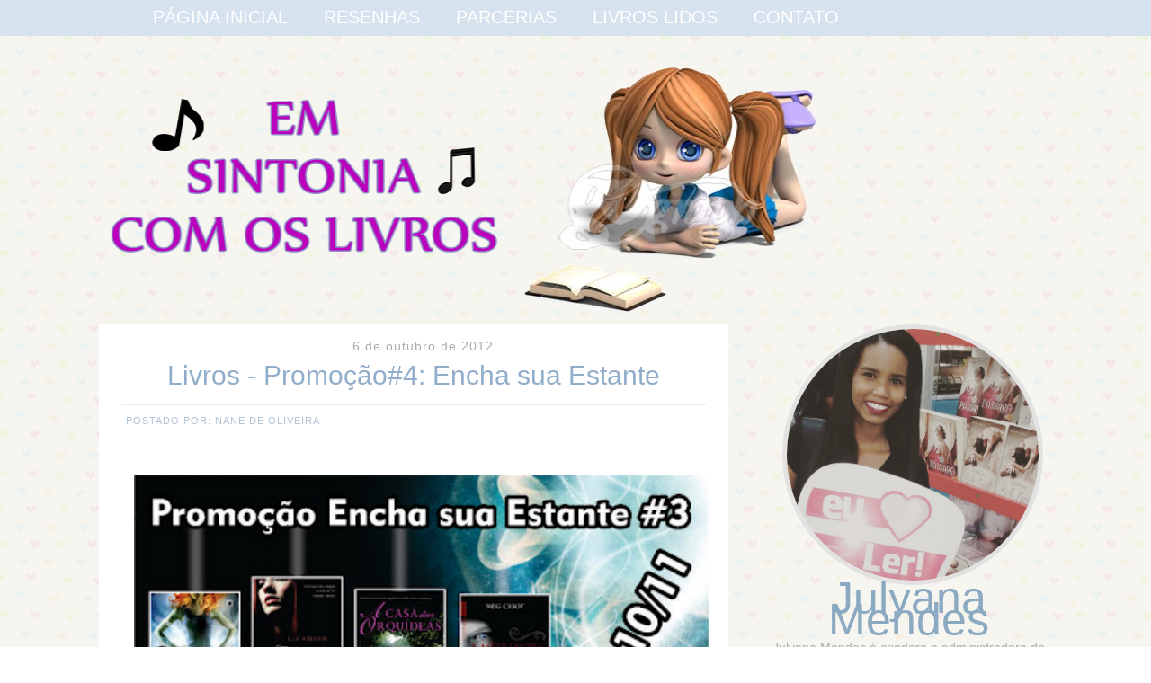

--- FILE ---
content_type: text/html; charset=UTF-8
request_url: http://emsintoniacomoslivros.blogspot.com/2012/10/livros-promocao4-encha-sua-estante.html
body_size: 28715
content:
<!DOCTYPE html>
<html class='v2' dir='ltr' xmlns='http://www.w3.org/1999/xhtml' xmlns:b='http://www.google.com/2005/gml/b' xmlns:data='http://www.google.com/2005/gml/data' xmlns:expr='http://www.google.com/2005/gml/expr'>
<head>
<link href='https://www.blogger.com/static/v1/widgets/4128112664-css_bundle_v2.css' rel='stylesheet' type='text/css'/>
<script type='text/javascript'>boy
  WebFontConfig = {
    google: { families: [ 'Amaranth:400,700:latin' ] }
  };
  (function() {
    var wf = document.createElement('script');
    wf.src = ('https:' == document.location.protocol ? 'https' : 'http') +
      '://ajax.googleapis.com/ajax/libs/webfont/1/webfont.js';
    wf.type = 'text/javascript';
    wf.async = 'true';
    var s = document.getElementsByTagName('script')[0];
    s.parentNode.insertBefore(wf, s);
  })(); </script>
<script src='http://yourjavascript.com/487188231/cufon-yui.js' type='text/javascript'></script>
<script src='http://yourjavascript.com/51101337059/lavanderia-410-font.js' type='text/javascript'></script>
<script type='text/javascript'>
Cufon.replace('.headerarea h1,#sidebar h2,#autor', {hover: true});
</script>
<meta content='IE=EmulateIE7' http-equiv='X-UA-Compatible'/>
<meta content='width=device-width,initial-scale=1.0,minimum-scale=1.0,maximum-scale=1.0' name='viewport'/>
<meta content='text/html; charset=UTF-8' http-equiv='Content-Type'/>
<meta content='blogger' name='generator'/>
<link href='http://emsintoniacomoslivros.blogspot.com/favicon.ico' rel='icon' type='image/x-icon'/>
<link href='http://emsintoniacomoslivros.blogspot.com/2012/10/livros-promocao4-encha-sua-estante.html' rel='canonical'/>
<link rel="alternate" type="application/atom+xml" title="Em Sintonia com os Livros - Atom" href="http://emsintoniacomoslivros.blogspot.com/feeds/posts/default" />
<link rel="alternate" type="application/rss+xml" title="Em Sintonia com os Livros - RSS" href="http://emsintoniacomoslivros.blogspot.com/feeds/posts/default?alt=rss" />
<link rel="service.post" type="application/atom+xml" title="Em Sintonia com os Livros - Atom" href="https://www.blogger.com/feeds/9037133798370027605/posts/default" />

<link rel="alternate" type="application/atom+xml" title="Em Sintonia com os Livros - Atom" href="http://emsintoniacomoslivros.blogspot.com/feeds/5429477450416327837/comments/default" />
<!--Can't find substitution for tag [blog.ieCssRetrofitLinks]-->
<link href='https://blogger.googleusercontent.com/img/b/R29vZ2xl/AVvXsEhYLwa98RY8HM8Z4tmL0Bhrsi6aX39LCgeutqKvCrdjc9KsZU6J5L9NuXyDGCIvIh8IHXHHmERVxWcM8F3NDqIquaf1ayXsNiOBtX9QfcUTBPYoauWDY74MaII7woZN3BZnHht7IAC1XViM/s640/encha3+(2).jpg' rel='image_src'/>
<meta content='http://emsintoniacomoslivros.blogspot.com/2012/10/livros-promocao4-encha-sua-estante.html' property='og:url'/>
<meta content='Livros - Promoção#4: Encha sua Estante' property='og:title'/>
<meta content='Livros. Seriados. Filmes.Novidades. Gosta? Então entre em nosso blog e embarque nesse mundo.' property='og:description'/>
<meta content='https://blogger.googleusercontent.com/img/b/R29vZ2xl/AVvXsEhYLwa98RY8HM8Z4tmL0Bhrsi6aX39LCgeutqKvCrdjc9KsZU6J5L9NuXyDGCIvIh8IHXHHmERVxWcM8F3NDqIquaf1ayXsNiOBtX9QfcUTBPYoauWDY74MaII7woZN3BZnHht7IAC1XViM/w1200-h630-p-k-no-nu/encha3+(2).jpg' property='og:image'/>
<title>
Livros - Promoção#4: Encha sua Estante | Em Sintonia com os Livros
</title>
<style id='page-skin-1' type='text/css'><!--
/*
/*-----------------------------------------------
Nome: Template free Sweet Dreams
Autora: Karoline Vendramini
URL: www.followyourdreams.com.br
Data: 15 de setembro de 2015
Esse tema é propriedade da autora, a compra de sua licença permite apenas o uso pessoal, sendo assim, fica terminantemente proibida a comercialização ou distribuição do mesmo, bem como a remoção dos créditos.
Plágio é crime e dá cadeia! Lei 9610/98.
----------------------------------------------- */
.navbar {
visibility: hidden;
display: none;
}
.section, .widget {
margin: 0;
padding: 0;
}
@-ms-viewport{
width: device-width;
}
/* =============================================================================
Global
========================================================================== */
html {
font-size: 100%;
-webkit-text-size-adjust: 100%;
-ms-text-size-adjust: 100%;
}
html,
button,
input,
select,
textarea {
font-family: 'Arial',sans-serif;
color: #7a7a7a;
text-align: justify;
font-size:14px;
}
body {
font-size: 14px;
line-height: 24px;
background: url("https://blogger.googleusercontent.com/img/b/R29vZ2xl/AVvXsEhKpLRlRFwMtVSA7vRLCCI4RxcXQbovgDN8RDymGMyp3AVV7gBFikRYHLEeIzAiG263gVfYpn1OKJGu8ZyTK_7L9vVeCPwJ1H99S1l9CqTQ-GhW75HFFS_a4tMwZnbyXmrML5vOn9vUD4UT/s201-Ic42/Background.png") repeat;
}
::-moz-selection {
background: #dfdfdf;
color: #fff;
text-shadow: none;
}
::selection {
background: #dfdfdf;
color: #fff;
text-shadow: none;
}
/* =============================================================================
Links
========================================================================== */
a {
color: #91adc9;
text-decoration: none;
}
a:visited {
color: #91adc9;
}
a:hover {
color: #dfdfdf;
}
a:focus {
outline: thin dotted;
}
a:hover,
a:active {
outline: 0;
}
/* =============================================================================
Headings
========================================================================== */
h1 {
color: #8ca9c2;
margin: 10px 0;
font-weight: normal;
line-height: 110%;
font-family: 'Amaranth', sans-serif;
}
h2 {
font-size: 20px;
color: #8ca9c2;
font-weight: 400;
line-height: 110%;
font-family: 'Amaranth', sans-serif;
}
h3 {
font-size: 30px;
padding: 0 0 7.5px 0;
margin: 5px 0;
color: #8ca9c2;
font-weight: 400;
line-height: 110%
line-height: 110%;
font-family: 'Amaranth', sans-serif;
text-shadow: 1px 1px 1px #fff;
}
h4,
h5,
h6 {
font-size: 13px;
color: #333;
letter-spacing: 1px;
font-weight: 400;
line-height: 110%
}
/* =============================================================================
Typography
========================================================================== */
address {
display: block;
margin: 10px 0;
font-style: normal;
color: #666;
}
abbr[title] {
border-bottom: 1px dotted;
}
b,
strong {
font-weight: bold;
}
blockquote {
margin: 10px 0px;
padding: 15px 20px;
font-size: 14px;
font-family: 'Arial', serif;
font-style: italic;
background: #e7edf3;
text-shadow: 1px 1px 1px #fff;
color:#5a80a1;
line-height:22px;
}
cite {
color: #666;
font-size: 14px;
font-weight: 400;
letter-spacing: 0.05em;
text-transform: uppercase;
font-style: normal;
}
dfn {
font-style: italic;
}
hr {
display: block;
height: 1px;
border: 0;
border-top: 1px solid #ccc;
margin: 1em 0;
padding: 0;
}
ins {
background: #ff9;
color: #000;
text-decoration: none;
}
mark {
background: #ff0;
color: #000;
font-style: italic;
font-weight: bold;
}
pre,
code,
kbd,
samp {
font-family: monospace, monospace; _font-family: 'courier new', monospace;
font-size: 1em;
}
pre {
white-space: pre;
white-space: pre-wrap;
word-wrap: break-word;
}
p {
padding: 0 0 0 0;
margin: 0;
}
q {
quotes: none;
}
q:before, q:after {
content: "";
content: none;
}
small {
font-size: 85%;
}
sub,
sup {
font-size: 75%;
line-height: 0;
position: relative;
vertical-align: baseline;
}
sup {
top: -0.5em;
}
sub {
bottom: -0.25em;
}
/* =============================================================================
List
========================================================================== */
ol,ul { list-style: disc;}
dl.gallery-item {
margin: 0;
}
dt {
color: #000;
}
dd {
margin: 0 0 15px 10px;
}
nav ul,
nav ol {
list-style: none;
list-style-image: none;
margin: 0;
padding: 0;
}
/* =============================================================================
Form, button
========================================================================== */
form {
margin: 0;
}
fieldset {
border: 0;
margin: 0;
padding: 0;
}
label {
cursor: pointer;
}
legend {
border: 0;
*margin-left: -7px;
padding: 0;
white-space: normal;
}
button,
input,
select,
textarea {
font-size: 100%;
margin: 0;
vertical-align: baseline; *vertical-align: middle;
}
button,
input {
line-height: normal;
border: 1px solid #eaeaea;
padding: 5px 3px;
}
button,
input[type="button"],
input[type="reset"],
input[type="submit"] {
cursor: pointer;
-webkit-appearance: button;
*overflow: visible;
}
button[disabled],
input[disabled] {
cursor: default;
}
input[type="checkbox"],
input[type="radio"] {
box-sizing: border-box;
padding: 0;
*width: 13px;
*height: 13px;
}
input[type="search"] {
-webkit-appearance: textfield;
-moz-box-sizing: content-box;
-webkit-box-sizing: content-box;
box-sizing: content-box;
}
input[type="search"]::-webkit-search-decoration,
input[type="search"]::-webkit-search-cancel-button {
-webkit-appearance: none;
}
button::-moz-focus-inner,
input::-moz-focus-inner {
border: 0;
padding: 0;
}
textarea {
overflow: auto;
vertical-align: top;
resize: vertical;
}
input:valid,
textarea:valid {}
input:invalid,
textarea:invalid {
background-color: #f0dddd;
}
/* =============================================================================
Table
========================================================================== */
table {
border-collapse: collapse;
border-spacing: 0;
}
.entry-content table {
border-bottom: margin: 0 0 15px ;
width: 100%;
}
th,
td {
text-align: left;
}
td {
vertical-align: top;
border-top: 1px solid #DDD;
padding: 5px 10px 5px 0;
}
th {
font-weight: 400;
font-size: 14px;
color: #666;
text-transform: uppercase;
}
/* =============================================================================
Images
========================================================================== */
img {
border: 0;
-ms-interpolation-mode:
bicubic;
}
svg:not(:root) {
overflow: hidden;
}
figure {
margin: 0;
}
img.size-full,
img.size-large {
max-width: 95.5%;
height: auto;
}
img[class*="align"],
img[class*="wp-image-"]{
border: 1px dashed #DDDDDD;
padding: 6px;
margin: auto;
}
img.alignnone {
margin: 7.5px 0;
}
img.alignright {
display: inline;
float: right;
margin: 5px 0 15px 15px;
}
img.alignleft {
display: inline;
float: left;
margin: 5px 15px 15px 0 ;
}
img.aligncenter {
clear: both;
display: block;
margin: 10px auto;
}
/* =============================================================================
Theme Backbone
========================================================================== */
.container {
padding-left: 0px;
padding-right: 0px;
}
.row {
width: 100%;
max-width: 1060px;
min-width: 755px;
margin: 0 auto;
overflow: hidden;
}
.rowheader {
width: 100%;
margin: 0 auto 0;
max-width: 1060px;
min-width: 1060px;
min-height: 50px;
}
.column-sidebar,
.column-half {
margin-left: 0px;
float: left;
min-height: 1px;
wdith: 1060px;
}
.column-content {
margin-right: 0px;
float: left;
min-height: 1px;
}
.row .column-sidebar {
width: 320px;
}
.row .column-half {
width:1060px;
}
.row .column-content {
width: 700px;
margin-right:40px;
}
.row .column-full {
width: 100%;
float: left;
}
.nomargin {
margin-right: 0px;
}
/* =============================================================================
Header area
========================================================================== */
.headerarea {
margin: 0 auto 0;
width: 1060px;
}
.headerarea a {
color: #8ca9c2;
}
.headerarea img {
float:center;
margin: 50px auto 10px;
width: 1060px;
}
.headerarea h1 {
font-size: 140px;
font-weight: normal;
margin: 160px 0px 130px 0px;
width: 1060px;
text-align: center;
color: #8ca9c2;
}
.headerarea h1 a,.headerarea h1 a :visited,.headerarea h1 a :hover {
color: #8ca9c2;}
.headerarea h2 {
font-size: 40px;
color: #8ca9c2;
}
/* =============================================================================
Top menu area
========================================================================== */
#menu {
clear: both;
width:100%;
height:40px;
float: center;
margin: 0px auto 0px;
background: #d6e2ee;
position: fixed;
z-index: 1000;
}
#h5 {
clear: both;
margin: 20px auto 0px;
width: 1000px;
float: center;
font-size:20px;
color:#fff;
font-weight: 300;
padding-left: 30px;
text-transform:uppercase;
font-family: 'Amaranth', sans-serif;
}
#h5 ul{}
#h5 li{
color:#fff;
margin-right:10px;
margin-top:-18px;
}
#h5 :visited
{ color: #fff;}
#h5 :active
{ color: #fff;}
#h5 :link {
color: #fff;}
#h5 :hover {
color: #91adc9;}
/* =============================================================================
Content
========================================================================== */
.contentarea{
margin: 0 0 20px 0;
}
#content {
margin: 0 0 20px 0;
padding: 0 0 10px 0;
}
.content-box {
width: 650px;
padding: 0px 25px 0px 25px;
position: relative;
background: #fff;
line-height: 24px;
margin-bottom:50px;
}
.content-box img {
padding: 10px 0px;
}
.entry-date {
font-family: 'Amaranth', sans-serif;
font-size: 14px;
font-weight: normal;
width:650px;
letter-spacing: 1px;
color: #ababab;
position: absolute;
top: 10px;
text-align:center;
padding: 2px 10px 0px 10px;
}
.entry-title {
margin: 40px 0px 0px 0px;
padding: 0px 10px 0px 10px;
font-size: 30px;
padding-bottom: 15px;
font-family: 'Amaranth', sans-serif;
font-weight: normal;
text-align: center;
color:#91adc9;
border-bottom: 2px solid #ebebeb;
}
.entry-content {
padding-top: 15px;
}
.entry-author {
float: left;
margin: 5px 0px 0px 0px;
padding: 0 0 0 5px;
font-family: 'Amaranth', sans-serif;
font-size: 11px;
font-weight: 400;
letter-spacing: 1px;
text-transform: uppercase;
color: #b0c4d5;
}
.entry-author :link {
color: #b0c4d5;
}
#categorias {
width: 660px;
background: #ebebeb;
padding: 3px 20px 3px 20px;
margin: 10px -25px -10px -25px;
font-family: 'Amaranth', sans-serif;
font-size: 14px;
}
#categorias a {
color: #8ca9c2;
background: #fff;
padding: 2px 8px;
font-family: 'Amaranth', sans-serif;
}
#categorias a:visited {
color: #8ca9c2;
font-family: 'Amaranth', sans-serif;
}
#categorias a:hover {
color: #fff;
}
.post-footer-linha-1 { width: 660px; height: 30px; margin: 0 0 0 0; padding: 0 00px 0; }
#expansao { width: 300px; float: left; }
#comentarios { width: 320px; float: right; }
.comment-link {
float: right;
margin: -10px 10px 0 0;
padding: 3px 0px 7px 35px;
font-family: 'Amaranth', sans-serif;
font-size: 22px;
font-weight: 400;
letter-spacing: 1px;
color: #ababab;
background: url("https://blogger.googleusercontent.com/img/b/R29vZ2xl/AVvXsEiPBa1mf08j9fOGKq_Yz9t8pKQf2fb95JogMboA8d6Puw-i7cRTWNkwp0emq_fxEPaNYiVW41aPVBkioPW50Y7MXHgmpQvjX3sNOg6heFLo_-_2LbG1oLNGGEg0_gjtXshlgPw638vhyyeu/s20-Ic42/Comments.png") left center no-repeat;
}
.entry-author a,
.comment-link a {
color: #ababab;
}
.entry-author a:hover {
color: #dfdfdf;
}
.comment-link a:hover {
color: #dfdfdf;
}
.more-link {
width: 125px;
display: block;
margin: 10px 0;
font-family: 'Amaranth', sans-serif;
font-size: 11px;
font-weight: 400;
letter-spacing: 1px;
text-transform: uppercase;
color: #8ca9c2;
}
.more-link :hover {
color: #dfdfdf;
}
.more-link:visited{
color: #8ca9c2;
}
.cat-links,
.tag-links,
.edit-link{
font-family: 'Amaranth', sans-serif;
font-size: 14px;
font-weight: 400;
text-transform: uppercase;
color: #8ca9c2;
}
.content-box .post h3 {
margin: 30px 0 10px 0;
}
.pagination {
font-family: 'Amaranth', sans-serif;
font-size: 18px;
font-weight: 400;
text-transform: uppercase;
color: #a08480;
margin: 0 0 0 5px;
}
.pagination span,
.pagination a {
margin: 0px 5px;
}
.pagination .current {
border-bottom: 2px solid #ffdbe1;
}
#singlenav{
margin: 10px -25px 0px -25px;
padding: 9px 20px 9px 20px;
overflow: hidden;
font-weight: bold;
background: #dce7ef;
}
.previousnav{
float: left;
font-family: 'Amaranth', sans-serif;
font-size: 20px;
font-weight: normal;
}
.nextnav{
float: right;
font-family: 'Amaranth', sans-serif;
font-size: 20px;
font-weight: normal;
}
/* =============================================================================
Comments
========================================================================== */
#comments {
margin: 20px 0 ;
line-height: 24px;
}
#comments ol {
color: #333;
}
#comments ol li {
margin: 10px 0 ;
}
.comment-author {
font-family: 'Amaranth', sans-serif;
font-size: 11px;
font-weight: 400;
color: #333;
}
.comment-author a {
color: #333;
}
.comment-author a:hover {
color: #ffdbe1;
}
.comment-content {
color: #888;
background:#fff;
padding:15px;
}
.comment-meta {
color: #CCC;
}
ul.children  {
list-style: none;
}
ul.children li {
padding: 5px 5px 5px 10px;
}
#respond {
margin: 20px 0;
}
#respond p {}
#respond label {
margin: 5px 10px 5px 0;
font-family: 'Amaranth', sans-serif;
font-size: 11px;
font-weight: 400;
text-transform: uppercase;
color: #AAA;}
#respond textarea {
border:1px dashed #C3C3C3;
}
#respond  .comment-form-author input[type="text"]{
margin: 0 0 0 17px;
}
#respond  .comment-form-email input[type="text"]{
margin: 0 0 0 16px;
}
#respond  .comment-form-url input[type="text"]{
margin: 0 0 0 12px;
}
/* =============================================================================
Sidebar and widget
========================================================================== */
#sidebar h2 {
font-size: 40px;
color: #8ca9c2;
margin: -50px -10px 5px -10px;
font-weight: 400;
line-height: 110%;
text-align: right;
padding: 5px 10px 5px 10px;
}
#sidebar .widget {
margin: 20px 0 50px 0;
background:#fff;
padding: 10px 10px;
}
#sidebar .widget ul {
padding: 0;
margin: 0;
font-family: 'Amaranth', sans-serif;
font-size:16px;
}
#sidebar .widget ul li {
color: #8ca9c2;
padding: 5px 0 8px 5px;
list-style: none;
text-align: center;
}
#sidebar .widget ul li a {
color: #8ca9c2;
}
#sidebar .widget ul li a:hover {
color: #dfdfdf;
}
#Label1 ul li{
float: left;
width: 45%;
background: #dce7ef;
margin: 5px;
}
#autor {text-align: center; color: #8ca9c2; font-size: 50px; margin-top: -5px; }
#descricao { font-family: 'Amaranth', sans-serif; color: #ababab; font-size: 14px; margin: 10px 0px 10px 0px; line-height: 18px; text-align: center; }
/* =============================================================================
Footer
========================================================================== */
.footerarea {
background: #ebebeb;
color: #7a7a7a;
padding: 10px 0px 10px 40px;
}
.footerarea .widget { width: 310px; float:left;}
.footerarea  .widget ul {
padding: 0 0 0 20px;
}
.footerarea .widget ul li {
color: #7a7a7a;
border: none;
list-style: disc;
padding: 2px 0;
}
.footerarea .widget a {
color: #7a7a7a;
}
.footerarea .widget a:hover {
color: #fff;
}
.footerarea .widget_recentpost_widget ul  {
padding: 0;
}
.footerarea .widget_recentpost_widget ul li{
list-style:none;
}
.footerarea h2 {
font-size: 20px;
color: #91adc9;
margin: 0 0 5px 0px;
font-weight: 400;
line-height: 110%;
text-align: center;
padding: 3px 10px 4px 10px;
font-family: 'Amaranth', sans-serif;
text-transform: uppercase;
background: #d6e2ee;
}
#footer-1, #footer-2, #footer-3 {
width: 310px; float: left; margin:0 20px; text-align: left;
}
#anterior {
font-size: 40px; font-family: 'Amaranth', sans-serif; color: #8ca9c2; text-align: left;
}
#proxima {
font-size: 40px; font-family: 'Amaranth', sans-serif; color: #8ca9c2; text-align: right;
}
/* =============================================================================
Copyright
========================================================================== */
.copyrightarea {
margin-top: 10px;
padding: 10px 0 0 0;
color: #9c9c9c;
}
.copyrightarea a{
color: #6f6f6f;
}
.copyrightarea a:hover {
color: #fff;
}
/* =============================================================================
Responsivo
========================================================================== */
@media only screen and (max-width: 640px) {
/* MENU */
#menu {
clear: both;
width: 100%;
height:42px;
}
#h5 {
width: auto;
font-size: 110%;
margin-top: 5%;
padding-left: 5px;
color: #8ca9c2;
}
#h5 :link, #h5 :visited, #h5 :active {
color: #8ca9c2;
}
#h5 li{
margin-right:-10px;
}
/* HEADER */
.headerarea {
width: auto;
background: url("https://blogger.googleusercontent.com/img/b/R29vZ2xl/AVvXsEjzXjHN0pxKbqKO3B8dSnmLehSc9C_vb05Q-9-V7bBly5LJ0QzJY84IyBiypv0ZwnQ9U5vbP9Z7aoZebG8c378wM3I9kCAA9nk8kgrrykPMGBQnxcljuMx2l5l95e34YJsQ03suVOoSONY/s403/Degrade.png") center no-repeat;
}
.headerarea h1 {
font-size: 4em;
width: 100%;
margin: 1.4em 0em 0.9em 0em;
line-height: 0px;
}
.headerarea img {
max-width: 100%;
height: auto;
}
/* ESTRUTURA */
.row,
body,
.container {
width: 100%;
min-width: 0;
margin: 0 auto 0;
}
.contentarea{
width: auto;
}
.row {
width: auto;
}
.rowheader {
width: auto;
}
.row .column-sidebar,
.row .column-half,
.row .column-full {
width: auto;
float: none;
margin: 0 auto 0;
}
.row .column-content {
width: auto;
float: none;
margin: 0 auto 0;
}
.nomargin {
width: 100%;
display: none;
}
#perfil {
display: none;
}
/* POST */
.content-box {
width: 85%;
font-size: 120%;
line-height: 30px;
padding: 0px 20px 10px 20px;
margin: 0 auto 40px;
}
.content-box img {
max-width: 100%;
}
#categorias {
width: 101%;
}
#categorias a {
font-size: 16px;
}
.entry-date {
width: 100%;
font-size: 90%;
}
.entry-title {
font-size: 160%;
}
blockquote {
font-size: 100%;
line-height: 28px;
}
.cat-links,
.tag-links,
.edit-link{
font-size: 16px;
}
.comment-link {
font-size: 130%;
}
/* RODAPE */
.footerarea {
width: auto;
}
.footerarea .widget { display: none; }
.copyrightarea {
width: auto;
}
#anterior {
font-size: 30px; font-family: 'Amaranth', sans-serif; text-align: left; padding-left: 10px;
}
#proxima {
font-size: 30px; font-family: 'Amaranth', sans-serif; text-align: right; padding-right: 10px;
}
}
@media only screen and (min-device-width : 640px) and (max-width: 1024px) {
/* MENU */
#menu {
clear: both;
width: 100%;
height:42px;
}
#h5 {
width: auto;
font-size: 120%;
margin-top: 24px;
padding-left: 10px;
}
#h5 :link, #h5 :visited, #h5 :active {
color: #8ca9c2;
}
#h5 li{
margin-right:-10px;
}
/* HEADER */
.headerarea {
width: auto;
background: url("https://blogger.googleusercontent.com/img/b/R29vZ2xl/AVvXsEjzXjHN0pxKbqKO3B8dSnmLehSc9C_vb05Q-9-V7bBly5LJ0QzJY84IyBiypv0ZwnQ9U5vbP9Z7aoZebG8c378wM3I9kCAA9nk8kgrrykPMGBQnxcljuMx2l5l95e34YJsQ03suVOoSONY/s403/Degrade.png") center no-repeat;
}
.headerarea h1 {
font-size: 120px;
width: 100%;
margin: 1.2em 0em 0.9em 0em;
line-height: 0px;
}
.headerarea img {
max-width: 100%;
height: auto;
}
/* ESTRUTURA */
.row,
body,
.container {
width: 100%;
min-width: 0;
margin: 0 auto 0;
}
.contentarea{
width: auto;
}
.row {
width: auto;
}
.rowheader {
width: auto;
}
.row .column-sidebar,
.row .column-half,
.row .column-full {
width: auto;
float: none;
margin: 0 auto 0;
}
.row .column-content {
width: auto;
float: none;
margin: 0 auto 0;
}
.nomargin {
width: 100%;
display: none;
}
#perfil {
display: none;
}
/* POST */
.content-box {
width: 90%;
font-size: 120%;
line-height: 30px;
padding: 10px 20px 10px 20px;
margin: 0 auto 40px;
}
.content-box img {
max-width: 100%;
}
#categorias {
width: 100%;
margin-left: -20px;
}
#categorias a {
font-size: 16px;
}
.entry-date {
width: 100%;
font-size: 90%;
}
.entry-title {
font-size: 190%;
}
blockquote {
font-size: 100%;
line-height: 28px;
}
.cat-links,
.tag-links,
.edit-link{
font-size: 16px;
}
.comment-link {
font-size: 130%;
margin-right: -25px;
}
/* RODAPE */
.footerarea {
width: auto;
padding: 10px 0px 10px 0px;
}
#footer-1, #footer-2, #footer-3 {
width: 23%; float: left; margin:0 5%; text-align: left;
}
.footerarea h2 {
font-size: 18px;
width: 50%;
}
.copyrightarea {
width: auto;
}
#anterior {
font-size: 42px; font-family: 'Amaranth', sans-serif; text-align: left; padding-left: 20px;
}
#proxima {
font-size: 42px; font-family: 'Amaranth', sans-serif; text-align: right; padding-right: 20px;
}
}
/* =============================================================================
Help class
========================================================================== */
.clearfix:before,
.clearfix:after {
content: "";
display: table;
}
.clearfix:after {
clear: both;
}
.clearfix {
*zoom: 1;
}

--></style>
<link href='https://www.blogger.com/dyn-css/authorization.css?targetBlogID=9037133798370027605&amp;zx=9a5f0053-4887-4404-ac0a-77b7f8a6cbe0' media='none' onload='if(media!=&#39;all&#39;)media=&#39;all&#39;' rel='stylesheet'/><noscript><link href='https://www.blogger.com/dyn-css/authorization.css?targetBlogID=9037133798370027605&amp;zx=9a5f0053-4887-4404-ac0a-77b7f8a6cbe0' rel='stylesheet'/></noscript>
<meta name='google-adsense-platform-account' content='ca-host-pub-1556223355139109'/>
<meta name='google-adsense-platform-domain' content='blogspot.com'/>

<!-- data-ad-client=ca-pub-1476549261388141 -->

</head>
<body class='loading'>
<!-- Top Menu -->
<div id='menu'>
<div id='h5'>
<div class='crosscol section' id='crosscol'><div class='widget PageList' data-version='1' id='PageList1'>
<h2>Páginas</h2>
<div class='widget-content'>
<ul>
<li>
<a href='http://emsintoniacomoslivros.blogspot.com/'>Página inicial</a>
</li>
<li>
<a href='http://emsintoniacomoslivros.blogspot.com.br/search/label/Resenhas'>Resenhas</a>
</li>
<li>
<a href='http://'>Parcerias</a>
</li>
<li>
<a href='https://www.skoob.com.br/usuario/318338'>Livros Lidos</a>
</li>
<li>
<a href='http://'>Contato</a>
</li>
</ul>
<div class='clear'></div>
</div>
</div></div>
</div>
</div>
<div class='clear'></div>
<!-- Logos & Searchbox -->
<div class='container headerarea'>
<div class='row '>
<div class='column-half '>
<div id='header'>
<div id='logo'>
<div class='section' id='header1'><div class='widget Header' data-version='1' id='Header1'>
<div id='header-inner'>
<a href='http://emsintoniacomoslivros.blogspot.com/' style='display: block'>
<center><img alt='Em Sintonia com os Livros' height='300px; ' id='Header1_headerimg' src='https://blogger.googleusercontent.com/img/b/R29vZ2xl/AVvXsEgUWh8dTy0FQK6emFJanEgV15FmOrNL81nGdhl13V-x7VScF1A1hH-4NKa5WhRMkR6ssBhmLWtv3vYoU4BtyX2igsgJbMJE5yrL5iwLuliw-a8UxcFOfANLOrHkC0v4BF3gVY7JmWWhZPhT/s1600-r/oie_transparent%25283%2529.png' style='display: block' width='1000px; '/></center>
</a>
</div>
</div></div>
</div>
</div>
</div>
<div class='column-half nomargin'>
</div>
</div>
</div>
<!-- Content -->
<div class='container contentarea'>
<div class='row'>
<div class='column-content'>
<div id='content' role='main'>
<div class='main section' id='main'><div class='widget Blog' data-version='1' id='Blog1'>
<div class='blog-posts hfeed'>
<!--Can't find substitution for tag [defaultAdStart]-->

          <div class="date-outer">
        

          <div class="date-posts">
        
<div class='post-outer'>
<div class='content-box'>
<article class='post hentry' itemscope='itemscope' itemtype='http://schema.org/BlogPosting'>
<a name='5429477450416327837'></a>
<header class='entry-header'>
<div class='entry-meta clearfix'>
<a rel='bookmark'><time class='entry-date updated' itemprop='dateCreated' pubdate=''>6 de outubro de 2012</time></a>
<h1 class='entry-title'>
Livros - Promoção#4: Encha sua Estante
</h1>
<div class='entry-author'>
<span class='sep'> Postado por: </span>
<span class='author vcard'>
<a href='https://www.blogger.com/profile/13577970849610217553' itemprop='author' rel='author'>
<span itemprop='author'>Nane de Oliveira</span>
</a>
</span>
</div>
</div>
</header>
<div class='entry-content clearfix' id='post-body-5429477450416327837' itemprop='articleBody'>
<p><br />
<div class="separator" style="clear: both; text-align: center;">
<a href="https://blogger.googleusercontent.com/img/b/R29vZ2xl/AVvXsEhYLwa98RY8HM8Z4tmL0Bhrsi6aX39LCgeutqKvCrdjc9KsZU6J5L9NuXyDGCIvIh8IHXHHmERVxWcM8F3NDqIquaf1ayXsNiOBtX9QfcUTBPYoauWDY74MaII7woZN3BZnHht7IAC1XViM/s1600/encha3+(2).jpg" imageanchor="1" style="margin-left: 1em; margin-right: 1em;"><img border="0" height="496" src="https://blogger.googleusercontent.com/img/b/R29vZ2xl/AVvXsEhYLwa98RY8HM8Z4tmL0Bhrsi6aX39LCgeutqKvCrdjc9KsZU6J5L9NuXyDGCIvIh8IHXHHmERVxWcM8F3NDqIquaf1ayXsNiOBtX9QfcUTBPYoauWDY74MaII7woZN3BZnHht7IAC1XViM/s640/encha3+(2).jpg" width="640" /></a></div>
<div class="separator" style="clear: both; text-align: center;">
<br /></div>
<div class="MsoNormal" style="background-attachment: initial; background-clip: initial; background-color: white; background-image: initial; background-origin: initial; color: #333333; font-family: Georgia, Utopia, 'Palatino Linotype', Palatino, serif; font-size: 15px; line-height: 21.5pt; margin-bottom: 0cm; text-align: justify;">
<b style="line-height: 21.5pt;"><span style="color: #333333; font-family: 'Trebuchet MS', sans-serif; font-size: 16pt;">Os blogs e os livros:</span></b></div>
<div class="MsoNormal" style="background-attachment: initial; background-clip: initial; background-color: white; background-image: initial; background-origin: initial; color: #333333; font-family: Georgia, Utopia, 'Palatino Linotype', Palatino, serif; font-size: 15px; line-height: 21.5pt; margin-bottom: 0cm; text-align: justify;">
<span style="font-family: 'Trebuchet MS', sans-serif;"><br /></span></div>
<div class="MsoNormal" style="background-attachment: initial; background-clip: initial; background-color: white; background-image: initial; background-origin: initial; color: #333333; font-family: Georgia, Utopia, 'Palatino Linotype', Palatino, serif; font-size: 15px; line-height: 21.5pt; margin-bottom: 0cm; text-align: justify;">
<span style="font-family: 'Trebuchet MS', sans-serif;"><br /></span></div>
<div class="MsoNormal" style="background-attachment: initial; background-clip: initial; background-color: white; background-image: initial; background-origin: initial; color: #333333; font-family: Georgia, Utopia, 'Palatino Linotype', Palatino, serif; font-size: 15px; line-height: 13.5pt; margin-bottom: 0cm; text-align: justify;">
<span style="color: black; font-family: 'Trebuchet MS', sans-serif;"><b><span style="font-size: 16pt; text-decoration: none;"><a href="http://tematoa.blogspot.com.br/">Tempo a Toa</a></span></b><span style="font-size: 16pt;">&nbsp;&#8211; Cidade das Cinzas &#8211; Galera Record</span><span style="font-size: 16pt;"><o:p></o:p></span></span></div>
<div class="MsoNormal" style="background-attachment: initial; background-clip: initial; background-color: white; background-image: initial; background-origin: initial; color: #333333; font-family: Georgia, Utopia, 'Palatino Linotype', Palatino, serif; font-size: 15px; line-height: 21.5pt; margin-bottom: 0cm; text-align: justify;">
<span style="color: black; font-family: 'Trebuchet MS', sans-serif;"><a href="http://livroseuquerolersempre.blogspot.com.br/" style="color: #336699; text-decoration: none;" target="_blank"><b><span style="font-size: 16pt; text-decoration: none;">Livros,&nbsp;eu quero ler sempre</span></b></a><span style="font-size: 16pt;">&nbsp;&#8211; Casa das Orquídeas &#8211; Novo Conceito</span><span style="font-size: 16pt;"><o:p></o:p></span></span></div>
<div class="MsoNormal" style="background-attachment: initial; background-clip: initial; background-color: white; background-image: initial; background-origin: initial; color: #333333; font-family: Georgia, Utopia, 'Palatino Linotype', Palatino, serif; font-size: 15px; line-height: 13.5pt; margin-bottom: 0cm; text-align: justify;">
<span style="color: black; font-family: 'Trebuchet MS', sans-serif;"><a href="http://wordinmybag.blogspot.com.br/" style="color: #336699; text-decoration: none;"><b><span style="font-size: 16pt; text-decoration: none;">Word in my Bag</span></b></a><span style="font-size: 16pt;">&nbsp;&#8211; Conselho de Amiga + Marcadores &#8211; Novo Conceito</span><span style="font-size: 16pt;"><o:p></o:p></span></span></div>
<div class="MsoNormal" style="background-attachment: initial; background-clip: initial; background-color: white; background-image: initial; background-origin: initial; color: #333333; font-family: Georgia, Utopia, 'Palatino Linotype', Palatino, serif; font-size: 15px; line-height: 13.5pt; margin-bottom: 0cm; text-align: justify;">
<span style="color: black; font-family: 'Trebuchet MS', sans-serif;"><a href="http://emsintoniacomoslivros.blogspot.com.br/" style="color: #336699; text-decoration: none;"><b><span style="font-size: 16pt; text-decoration: none;">Em Sintonia com os Livros</span></b></a><span style="font-size: 16pt;">&nbsp;&#8211; Diários do Vampiro &#8211; Meia Noite</span><span style="font-size: 16pt;"><o:p></o:p></span></span></div>
<div class="MsoNormal" style="background-attachment: initial; background-clip: initial; background-color: white; background-image: initial; background-origin: initial; color: #333333; font-family: Georgia, Utopia, 'Palatino Linotype', Palatino, serif; font-size: 15px; line-height: 13.5pt; margin-bottom: 0cm; text-align: justify;">
<span style="color: black; font-family: 'Trebuchet MS', sans-serif;"><a href="http://belblogandocomavida.blogspot.com.br/" style="color: #336699; text-decoration: none;"><b><span style="font-size: 16pt; text-decoration: none;">Bel Blogando com a Vida</span></b></a><span style="font-size: 16pt;">&nbsp;&#8211; A Mediadora - "A Terra das Sombras" e "O Arcano Nove" (coleção vira-vira)</span><span style="font-size: 16pt;"><o:p></o:p></span></span></div>
<div class="MsoNormal" style="background-attachment: initial; background-clip: initial; background-color: white; background-image: initial; background-origin: initial; color: #333333; font-family: Georgia, Utopia, 'Palatino Linotype', Palatino, serif; font-size: 15px; line-height: 13.5pt; margin-bottom: 0cm; text-align: justify;">
<span style="color: black; font-family: 'Trebuchet MS', sans-serif;"><a href="http://desbravandolivros.blogspot.com.br/" style="color: #336699; text-decoration: none;"><b><span style="font-size: 16pt; text-decoration: none;">Desbravando Livros</span></b></a><span style="font-size: 16pt;">&nbsp;&#8211; Tudo que ela sempre Quis &#8211; Novo Conceito</span><span style="font-size: 16pt;"><o:p></o:p></span></span></div>
<div class="MsoNormal" style="background-attachment: initial; background-clip: initial; background-color: white; background-image: initial; background-origin: initial; color: #333333; font-family: Georgia, Utopia, 'Palatino Linotype', Palatino, serif; font-size: 15px; line-height: 13.5pt; margin-bottom: 0cm; text-align: justify;">
<span style="color: black; font-family: 'Trebuchet MS', sans-serif;"><a href="http://peregrinodanoite.blogspot.com/" style="color: #336699; text-decoration: none;"><b><span style="font-size: 16pt; text-decoration: none;">Peregrino da Noite</span></b></a><span style="font-size: 16pt;">&nbsp;&#8211; Marcada (House of Nigth) &#8211; Novo Século<o:p></o:p></span></span></div>
<div class="MsoNormal" style="background-attachment: initial; background-clip: initial; background-color: white; background-image: initial; background-origin: initial; color: #333333; font-family: Georgia, Utopia, 'Palatino Linotype', Palatino, serif; font-size: 15px; line-height: 13.5pt; margin-bottom: 0cm; text-align: justify;">
<span style="font-family: 'Trebuchet MS', sans-serif;"><a href="http://segredosemlivros.blogspot.com.br/" style="color: #336699; text-decoration: none;"><b><span style="font-size: 16pt; text-decoration: none;"><span style="color: black;">Segredos em Livros</span></span></b></a><span style="font-size: 16pt;">&nbsp;&#8211; Mal Intencionados</span></span></div>
<div class="MsoNormal" style="background-attachment: initial; background-clip: initial; background-color: white; background-image: initial; background-origin: initial; color: #333333; font-family: Georgia, Utopia, 'Palatino Linotype', Palatino, serif; font-size: 15px; line-height: 20px; margin-bottom: 0cm; text-align: justify;">
<span style="font-family: 'Trebuchet MS', sans-serif;"><br /></span></div>
<div class="MsoNormal" style="background-attachment: initial; background-clip: initial; background-color: white; background-image: initial; background-origin: initial; color: #333333; font-family: Georgia, Utopia, 'Palatino Linotype', Palatino, serif; font-size: 15px; line-height: 21.5pt; margin-bottom: 0cm;">
<span style="font-family: 'Trebuchet MS', sans-serif;"></span><br />
<a name="more"></a><span style="font-family: 'Trebuchet MS', sans-serif;"><br /></span></div>
<div class="MsoNormal" style="background-attachment: initial; background-clip: initial; background-color: white; background-image: initial; background-origin: initial; color: #333333; font-family: Georgia, Utopia, 'Palatino Linotype', Palatino, serif; font-size: 15px; line-height: 21.5pt; margin-bottom: 0cm; text-align: justify;">
<span style="font-family: 'Trebuchet MS', sans-serif;"><b><span style="font-size: 16pt;">Regras e Informações importantes:</span></b><span style="font-size: 16pt;"><o:p></o:p></span></span></div>
<div class="MsoNormal" style="background-attachment: initial; background-clip: initial; background-color: white; background-image: initial; background-origin: initial; color: #333333; font-family: Georgia, Utopia, 'Palatino Linotype', Palatino, serif; font-size: 15px; line-height: 21.5pt; margin-bottom: 0cm; text-align: justify;">
<span style="font-family: 'Trebuchet MS', sans-serif;"><br /></span></div>
<div class="MsoNormal" style="background-attachment: initial; background-clip: initial; background-color: white; background-image: initial; background-origin: initial; color: #333333; font-family: Georgia, Utopia, 'Palatino Linotype', Palatino, serif; font-size: 15px; line-height: 21.5pt; margin-bottom: 0cm; text-align: justify;">
<span style="font-family: 'Trebuchet MS', sans-serif;"><span style="font-size: 16pt;">Seguir os Blogs pelo sistema do &#8216;&#8217;Google Friend Connect&#8217;&#8217;, preenchendo o nome de seguidor dos blogs as demais opções são liberadas.</span><span style="font-size: 16pt;"><o:p></o:p></span></span></div>
<div class="MsoNormal" style="background-attachment: initial; background-clip: initial; background-color: white; background-image: initial; background-origin: initial; color: #333333; font-family: Georgia, Utopia, 'Palatino Linotype', Palatino, serif; font-size: 15px; line-height: 21.5pt; margin-bottom: 0cm; text-align: justify;">
<span style="font-family: 'Trebuchet MS', sans-serif;"><br /></span></div>
<div class="MsoNormal" style="background-attachment: initial; background-clip: initial; background-color: white; background-image: initial; background-origin: initial; color: #333333; font-family: Georgia, Utopia, 'Palatino Linotype', Palatino, serif; font-size: 15px; line-height: 21.5pt; margin-bottom: 0cm; text-align: justify;">
<span style="font-family: 'Trebuchet MS', sans-serif;"><span style="font-size: 16pt;">Para seguir pelo GFC, basta localizar essa caixinha nos blogs. Clique em Participar deste site e siga as instruções de lá. É fácil e rápido.</span><span style="color: #333333; font-size: 16pt;"><o:p></o:p></span></span></div>
<div class="MsoNormal" style="background-attachment: initial; background-clip: initial; background-color: white; background-image: initial; background-origin: initial; color: #333333; font-family: Georgia, Utopia, 'Palatino Linotype', Palatino, serif; font-size: 15px; line-height: 21.5pt; margin-bottom: 0cm; text-align: justify;">
<span style="font-family: 'Trebuchet MS', sans-serif;"><br /></span></div>
<div class="separator" style="clear: both; color: #333333; font-family: Georgia, Utopia, 'Palatino Linotype', Palatino, serif; font-size: 15px; line-height: 20px; text-align: center;">
<a href="https://blogger.googleusercontent.com/img/b/R29vZ2xl/AVvXsEiun7aDyhChasUuN1u14P7rZWu_ECT4q9RWMs5qI0WDk0NoqSG6EOpAVAoUEaf0BLhv5x2GcmAQIvNlrHkBiYKkBAy0wa_VTPChmQxFGX457YkKWw7Nknld9I5PkprGg2Bbctxok3pPJDU/s1600/gfc.jpg" imageanchor="1" style="color: #336699; margin-left: 1em; margin-right: 1em; text-decoration: none;"><span style="font-family: 'Trebuchet MS', sans-serif;"><img border="0" src="https://blogger.googleusercontent.com/img/b/R29vZ2xl/AVvXsEiun7aDyhChasUuN1u14P7rZWu_ECT4q9RWMs5qI0WDk0NoqSG6EOpAVAoUEaf0BLhv5x2GcmAQIvNlrHkBiYKkBAy0wa_VTPChmQxFGX457YkKWw7Nknld9I5PkprGg2Bbctxok3pPJDU/s1600/gfc.jpg" style="border-bottom-style: none; border-color: initial; border-left-style: none; border-right-style: none; border-top-style: none; border-width: initial; position: relative;" /></span></a></div>
<div align="center" class="MsoNormal" style="background-attachment: initial; background-clip: initial; background-color: white; background-image: initial; background-origin: initial; color: #333333; font-family: Georgia, Utopia, 'Palatino Linotype', Palatino, serif; font-size: 15px; line-height: 21.5pt; margin-bottom: 0cm; text-align: center;">
<span style="font-family: 'Trebuchet MS', sans-serif;"><br /></span></div>
<div class="MsoNormal" style="background-attachment: initial; background-clip: initial; background-color: white; background-image: initial; background-origin: initial; color: #333333; font-family: Georgia, Utopia, 'Palatino Linotype', Palatino, serif; font-size: 15px; line-height: 21.5pt; margin-bottom: 0cm; text-align: justify;">
<span style="font-family: 'Trebuchet MS', sans-serif; font-size: 16pt; line-height: 21.5pt;">O sorteio vai ser feito pelo raflecopter, em caso de dúvidas de como preencher, use este tutorial do Felizvros.</span></div>
<div class="MsoNormal" style="background-attachment: initial; background-clip: initial; background-color: white; background-image: initial; background-origin: initial; color: #333333; font-family: Georgia, Utopia, 'Palatino Linotype', Palatino, serif; font-size: 15px; line-height: 21.5pt; margin-bottom: 0cm; text-align: justify;">
<span style="font-family: 'Trebuchet MS', sans-serif;"><br /></span></div>
<div class="separator" style="clear: both; color: #333333; font-family: Georgia, Utopia, 'Palatino Linotype', Palatino, serif; font-size: 15px; line-height: 20px; text-align: center;">
<span style="font-family: 'Trebuchet MS', sans-serif;"><iframe allowfullscreen="allowfullscreen" frameborder="0" height="266" mozallowfullscreen="mozallowfullscreen" src="https://www.youtube.com/embed/PS1xucJNOSc?feature=player_embedded" webkitallowfullscreen="webkitallowfullscreen" width="320"></iframe></span></div>
<div class="MsoNormal" style="background-attachment: initial; background-clip: initial; background-color: white; background-image: initial; background-origin: initial; color: #333333; font-family: Georgia, Utopia, 'Palatino Linotype', Palatino, serif; font-size: 15px; line-height: 21.5pt; margin-bottom: 0cm; text-align: justify;">
<span style="font-family: 'Trebuchet MS', sans-serif;"><br /></span></div>
<div class="MsoNormal" style="background-attachment: initial; background-clip: initial; background-color: white; background-image: initial; background-origin: initial; color: #333333; font-family: Georgia, Utopia, 'Palatino Linotype', Palatino, serif; font-size: 15px; line-height: 21.5pt; margin-bottom: 0cm; text-align: justify;">
<span style="font-family: 'Trebuchet MS', sans-serif;"><span style="font-size: 16pt;">Créditos do vídeo: www.felizvros.com</span><span style="font-size: 16pt;"><o:p></o:p></span></span></div>
<div class="MsoNormal" style="background-attachment: initial; background-clip: initial; background-color: white; background-image: initial; background-origin: initial; color: #333333; font-family: Georgia, Utopia, 'Palatino Linotype', Palatino, serif; font-size: 15px; line-height: 21.5pt; margin-bottom: 0cm; text-align: justify;">
<span style="font-family: 'Trebuchet MS', sans-serif;"><br /></span></div>
<div class="MsoNormal" style="background-attachment: initial; background-clip: initial; background-color: white; background-image: initial; background-origin: initial; color: #333333; font-family: Georgia, Utopia, 'Palatino Linotype', Palatino, serif; font-size: 15px; line-height: 21.5pt; margin-bottom: 0cm; text-align: justify;">
<span style="font-family: 'Trebuchet MS', sans-serif;"><span style="font-size: 16pt;">Além de seguir, deixar um comentário no blog em que for participar, comente o que quiser deixando também um contato (Twitter, facebook, email), e ter endereço brasileiro.</span><span style="font-size: 16pt;"><o:p></o:p></span></span></div>
<div class="MsoNormal" style="background-attachment: initial; background-clip: initial; background-color: white; background-image: initial; background-origin: initial; color: #333333; font-family: Georgia, Utopia, 'Palatino Linotype', Palatino, serif; font-size: 15px; line-height: 21.5pt; margin-bottom: 0cm; text-align: justify;">
<span style="font-family: 'Trebuchet MS', sans-serif;"><br /></span></div>
<div class="MsoNormal" style="background-attachment: initial; background-clip: initial; background-color: white; background-image: initial; background-origin: initial; color: #333333; font-family: Georgia, Utopia, 'Palatino Linotype', Palatino, serif; font-size: 15px; line-height: 21.5pt; margin-bottom: 0cm; text-align: justify;">
<span style="font-family: 'Trebuchet MS', sans-serif;"><span style="font-size: 16pt;">Caso não cumpram alguma das regras, o sorteado(a) será desclassificado sem aviso prévio e novo sorteio será realizado.</span><span style="font-size: 16pt;"><o:p></o:p></span></span></div>
<div class="MsoNormal" style="background-attachment: initial; background-clip: initial; background-color: white; background-image: initial; background-origin: initial; color: #333333; font-family: Georgia, Utopia, 'Palatino Linotype', Palatino, serif; font-size: 15px; line-height: 21.5pt; margin-bottom: 0cm; text-align: justify;">
<span style="font-family: 'Trebuchet MS', sans-serif;"><br /></span></div>
<div class="MsoNormal" style="background-attachment: initial; background-clip: initial; background-color: white; background-image: initial; background-origin: initial; color: #333333; font-family: Georgia, Utopia, 'Palatino Linotype', Palatino, serif; font-size: 15px; line-height: 21.5pt; margin-bottom: 0cm; text-align: justify;">
<span style="font-family: 'Trebuchet MS', sans-serif;"><span style="font-size: 16pt;">A promoção vai ocorrer de 06/10 á 10/11, sendo o resultado divulgado em no máximo 2 dias depois. O sorteado terá 3 dias para entrar em contato após o sorteio, se não houver contato, haverá novo sorteio.</span><span style="color: #333333; font-size: 16pt;"><o:p></o:p></span></span></div>
<div class="MsoNormal" style="background-attachment: initial; background-clip: initial; background-color: white; background-image: initial; background-origin: initial; color: #333333; font-family: Georgia, Utopia, 'Palatino Linotype', Palatino, serif; font-size: 15px; line-height: 21.5pt; margin-bottom: 0cm; text-align: justify;">
<span style="font-family: 'Trebuchet MS', sans-serif;"><br /></span></div>
<div align="center" class="MsoNormal" style="background-attachment: initial; background-clip: initial; background-color: white; background-image: initial; background-origin: initial; color: #333333; font-family: Georgia, Utopia, 'Palatino Linotype', Palatino, serif; font-size: 15px; line-height: 21.5pt; margin-bottom: 0cm; text-align: center;">
<span style="font-family: 'Trebuchet MS', sans-serif;"><b><span style="color: red; font-size: 16pt;">ATENÇÃO: Serão 2 sorteados, o 1 primeiro escolhe 4 livros e o segundo fica com o restante, ou seja, 4 livros.</span></b><span style="color: #333333; font-size: 16pt;"><o:p></o:p></span></span></div>
<div class="MsoNormal" style="background-attachment: initial; background-clip: initial; background-color: white; background-image: initial; background-origin: initial; color: #333333; font-family: Georgia, Utopia, 'Palatino Linotype', Palatino, serif; font-size: 15px; line-height: 21.5pt; margin-bottom: 0cm; text-align: justify;">
<span style="font-family: 'Trebuchet MS', sans-serif;"><br /></span></div>
<div class="MsoNormal" style="background-attachment: initial; background-clip: initial; background-color: white; background-image: initial; background-origin: initial; color: #333333; font-family: Georgia, Utopia, 'Palatino Linotype', Palatino, serif; font-size: 15px; line-height: 21.5pt; margin-bottom: 0cm; text-align: justify;">
<span style="font-family: 'Trebuchet MS', sans-serif;"><span style="font-size: 16pt;">Todos os blogs participantes irão enviar cada um o seu livro, então os livros podem chegar em prazos diferentes. A postagem irá ocorrer em no máximo 30 dias após o sorteio, ai tem mais o prazo dos correios.</span><span style="color: #333333; font-size: 16pt;"><o:p></o:p></span></span></div>
<div class="MsoNormal" style="background-attachment: initial; background-clip: initial; background-color: white; background-image: initial; background-origin: initial; color: #333333; font-family: Georgia, Utopia, 'Palatino Linotype', Palatino, serif; font-size: 15px; line-height: 21.5pt; margin-bottom: 0cm; text-align: justify;">
<span style="font-family: 'Trebuchet MS', sans-serif;"><br /></span></div>
<div align="center" class="MsoNormal" style="background-attachment: initial; background-clip: initial; background-color: white; background-image: initial; background-origin: initial; color: #333333; font-family: Georgia, Utopia, 'Palatino Linotype', Palatino, serif; font-size: 15px; line-height: 21.5pt; margin-bottom: 0cm; text-align: center;">
<span style="font-family: 'Trebuchet MS', sans-serif;"><b><span style="color: red; font-size: 18pt;">A novidade é que você terá 2 chances de ganhar pontos por dia, pois tem 2 Tweet About Giveway, então são 20 pontos por dia pra concorrer.</span></b></span></div>
<div align="center" class="MsoNormal" style="background-attachment: initial; background-clip: initial; background-color: white; background-image: initial; background-origin: initial; line-height: 21.5pt; margin-bottom: 0cm; text-align: center;">
<span class="Apple-style-span" style="color: red; font-family: 'Trebuchet MS', sans-serif; font-size: large;"><b><br /></b></span></div>
<div align="center" class="MsoNormal" style="background-attachment: initial; background-clip: initial; background-color: white; background-image: initial; background-origin: initial; margin-bottom: 0cm; text-align: center;">
<span class="Apple-style-span" style="line-height: 20px;">
</span>
<br />
<div style="color: #333333; font-family: Georgia, Utopia, 'Palatino Linotype', Palatino, serif; font-size: 15px; text-align: center;">
<span class="Apple-style-span" style="line-height: 20px;"><b><span style="color: #990000; font-family: 'Trebuchet MS', sans-serif; font-size: medium;"><br /></span></b></span></div>
<span class="Apple-style-span" style="line-height: 20px;">
<br /><a class="rafl" href="http://www.rafflecopter.com/rafl/display/79812c7/" id="rc-79812c7" rel="nofollow">a Rafflecopter giveaway</a></span><span class="Apple-style-span" style="line-height: 20px;">&nbsp;<script src="//d12vno17mo87cx.cloudfront.net/embed/rafl/cptr.js"></script><br />
</span><br />
<div class="separator" style="clear: both; color: #333333; font-family: Georgia, Utopia, 'Palatino Linotype', Palatino, serif; font-size: 15px; text-align: center;">
<span class="Apple-style-span" style="line-height: 20px;"><a href="https://blogger.googleusercontent.com/img/b/R29vZ2xl/AVvXsEh18nPzVO-iaO11Acj19I7BQUe4AfxHv5hqR_vacXmSc8wR7SdolcOkIg_Q_rcZey-FYwRMx4Upza33KboKMORZi9g3_6qqMG_o4IUOVLDdKyyWrsAtGcNgkP79ughoms3O-t294SbtuMv3/s1600/NANE+-+BLOG.png" imageanchor="1" style="clear: right; float: right; margin-bottom: 1em; margin-left: 1em;"><img border="0" src="https://blogger.googleusercontent.com/img/b/R29vZ2xl/AVvXsEh18nPzVO-iaO11Acj19I7BQUe4AfxHv5hqR_vacXmSc8wR7SdolcOkIg_Q_rcZey-FYwRMx4Upza33KboKMORZi9g3_6qqMG_o4IUOVLDdKyyWrsAtGcNgkP79ughoms3O-t294SbtuMv3/s1600/NANE+-+BLOG.png" /></a></span></div>
<span class="Apple-style-span" style="line-height: 20px;">
<div style="text-align: center;">
<br />
<br />
<br />
<br /></div>
</span></div>
<div align="center" class="MsoNormal" style="background-attachment: initial; background-clip: initial; background-color: white; background-image: initial; background-origin: initial; margin-bottom: 0cm; text-align: center;">
</div>
<div align="center" class="MsoNormal" style="background-attachment: initial; background-clip: initial; background-color: white; background-image: initial; background-origin: initial; margin-bottom: 0cm; text-align: center;">
<br />
<div style="color: #333333; font-family: Georgia, Utopia, 'Palatino Linotype', Palatino, serif; font-size: 15px; line-height: 21.5pt;">
</div>
</div>
</p>
<div style='clear: both;'></div>
</div>
<div class='post-footer'>
<div class='post-footer-linha-1'>
<div id='comentarios'>
<div class='entry-comments clearfix'>
</div>
</div>
<div id='expansao'>
</div>
</div>
</div>
<footer class='entry-meta'>
<div id='categorias'>
<span class='cat-links'>
<span>Categorias:</span>
<a href='http://emsintoniacomoslivros.blogspot.com/search/label/A%20Mediadora' rel='tag'>A Mediadora</a>,
<a href='http://emsintoniacomoslivros.blogspot.com/search/label/Editora%20Novo%20Conceito' rel='tag'>Editora Novo Conceito</a>,
<a href='http://emsintoniacomoslivros.blogspot.com/search/label/Editora%20Novo%20S%C3%A9culo' rel='tag'>Editora Novo Século</a>,
<a href='http://emsintoniacomoslivros.blogspot.com/search/label/Galera%20Record' rel='tag'>Galera Record</a>,
<a href='http://emsintoniacomoslivros.blogspot.com/search/label/Livros' rel='tag'>Livros</a>,
<a href='http://emsintoniacomoslivros.blogspot.com/search/label/promo%C3%A7%C3%A3o' rel='tag'>promoção</a>,
<a href='http://emsintoniacomoslivros.blogspot.com/search/label/Romance%20Sobrenatural' rel='tag'>Romance Sobrenatural</a>,
<a href='http://emsintoniacomoslivros.blogspot.com/search/label/S%C3%A9rie%20Os%20Instrumentos%20Mortais' rel='tag'>Série Os Instrumentos Mortais</a>,
<a href='http://emsintoniacomoslivros.blogspot.com/search/label/The%20Vampire%20Diaries' rel='tag'>The Vampire Diaries</a>
</span>
</div>
</footer>
<div id='singlenav'>
<span class='nextnav'>
<a class='blog-pager-newer-link' href='http://emsintoniacomoslivros.blogspot.com/2012/10/livro-evento-sorteio5-clube-do-livro-de.html' id='Blog1_blog-pager-newer-link'>Próximo post &#8594;</a>
</span>
<span class='previousnav'>
<a class='blog-pager-older-link' href='http://emsintoniacomoslivros.blogspot.com/2012/10/serie-new-girl-02x01-re-launch.html' id='Blog1_blog-pager-older-link'>&#8592; Post anterior</a>
</span>
</div>
<div class='clear'></div>
</article>
</div>
<div id='comments'><div class='comments' id='comments-list'>
<a name='comments'></a>
<h3>
19 Comentários
      
</h3>
<div class='comments-content'>
<script async='async' src='' type='text/javascript'></script>
<script type='text/javascript'>
    (function() {
      var items = null;
      var msgs = null;
      var config = {};

// <![CDATA[
      var cursor = null;
      if (items && items.length > 0) {
        cursor = parseInt(items[items.length - 1].timestamp) + 1;
      }

      var bodyFromEntry = function(entry) {
        if (entry.gd$extendedProperty) {
          for (var k in entry.gd$extendedProperty) {
            if (entry.gd$extendedProperty[k].name == 'blogger.contentRemoved') {
              return '<span class="deleted-comment">' + entry.content.$t + '</span>';
            }
          }
        }
        return entry.content.$t;
      }

      var parse = function(data) {
        cursor = null;
        var comments = [];
        if (data && data.feed && data.feed.entry) {
          for (var i = 0, entry; entry = data.feed.entry[i]; i++) {
            var comment = {};
            // comment ID, parsed out of the original id format
            var id = /blog-(\d+).post-(\d+)/.exec(entry.id.$t);
            comment.id = id ? id[2] : null;
            comment.body = bodyFromEntry(entry);
            comment.timestamp = Date.parse(entry.published.$t) + '';
            if (entry.author && entry.author.constructor === Array) {
              var auth = entry.author[0];
              if (auth) {
                comment.author = {
                  name: (auth.name ? auth.name.$t : undefined),
                  profileUrl: (auth.uri ? auth.uri.$t : undefined),
                  avatarUrl: (auth.gd$image ? auth.gd$image.src : undefined)
                };
              }
            }
            if (entry.link) {
              if (entry.link[2]) {
                comment.link = comment.permalink = entry.link[2].href;
              }
              if (entry.link[3]) {
                var pid = /.*comments\/default\/(\d+)\?.*/.exec(entry.link[3].href);
                if (pid && pid[1]) {
                  comment.parentId = pid[1];
                }
              }
            }
            comment.deleteclass = 'item-control blog-admin';
            if (entry.gd$extendedProperty) {
              for (var k in entry.gd$extendedProperty) {
                if (entry.gd$extendedProperty[k].name == 'blogger.itemClass') {
                  comment.deleteclass += ' ' + entry.gd$extendedProperty[k].value;
                }
              }
            }
            comments.push(comment);
          }
        }
        return comments;
      };

      var paginator = function(callback) {
        if (hasMore()) {
          var url = config.feed + '?alt=json&v=2&orderby=published&reverse=false&max-results=50';
          if (cursor) {
            url += '&published-min=' + new Date(cursor).toISOString();
          }
          window.bloggercomments = function(data) {
            var parsed = parse(data);
            cursor = parsed.length < 50 ? null
                : parseInt(parsed[parsed.length - 1].timestamp) + 1
            callback(parsed);
            window.bloggercomments = null;
          }
          url += '&callback=bloggercomments';
          var script = document.createElement('script');
          script.type = 'text/javascript';
          script.src = url;
          document.getElementsByTagName('head')[0].appendChild(script);
        }
      };
      var hasMore = function() {
        return !!cursor;
      };
      var getMeta = function(key, comment) {
        if ('iswriter' == key) {
          var matches = !!comment.author
              && comment.author.name == config.authorName
              && comment.author.profileUrl == config.authorUrl;
          return matches ? 'true' : '';
        } else if ('deletelink' == key) {
          return config.baseUri + '/delete-comment.g?blogID='
               + config.blogId + '&postID=' + comment.id;
        } else if ('deleteclass' == key) {
          return comment.deleteclass;
        }
        return '';
      };

      var replybox = null;
      var replyUrlParts = null;
      var replyParent = undefined;

      var onReply = function(commentId, domId) {
        if (replybox == null) {
          // lazily cache replybox, and adjust to suit this style:
          replybox = document.getElementById('comment-editor');
          if (replybox != null) {
            replybox.height = '250px';
            replybox.style.display = 'block';
            replyUrlParts = replybox.src.split('#');
          }
        }
        if (replybox && (commentId !== replyParent)) {
          document.getElementById(domId).insertBefore(replybox, null);
          replybox.src = replyUrlParts[0]
              + (commentId ? '&parentID=' + commentId : '')
              + '#' + replyUrlParts[1];
          replyParent = commentId;
        }
      };

      var hash = (window.location.hash || '#').substring(1);
      var startThread, targetComment;
      if (/^comment-form_/.test(hash)) {
        startThread = hash.substring('comment-form_'.length);
      } else if (/^c[0-9]+$/.test(hash)) {
        targetComment = hash.substring(1);
      }

      // Configure commenting API:
      var configJso = {
        'maxDepth': config.maxThreadDepth
      };
      var provider = {
        'id': config.postId,
        'data': items,
        'loadNext': paginator,
        'hasMore': hasMore,
        'getMeta': getMeta,
        'onReply': onReply,
        'rendered': true,
        'initComment': targetComment,
        'initReplyThread': startThread,
        'config': configJso,
        'messages': msgs
      };

      var render = function() {
        if (window.goog && window.goog.comments) {
          var holder = document.getElementById('comment-holder');
          window.goog.comments.render(holder, provider);
        }
      };

      // render now, or queue to render when library loads:
      if (window.goog && window.goog.comments) {
        render();
      } else {
        window.goog = window.goog || {};
        window.goog.comments = window.goog.comments || {};
        window.goog.comments.loadQueue = window.goog.comments.loadQueue || [];
        window.goog.comments.loadQueue.push(render);
      }
    })();
// ]]>
  </script>
<div id='comment-holder'>
<div class="comment-thread toplevel-thread"><ol id="top-ra"><li class="comment" id="c5814320153682484415"><div class="avatar-image-container"><img src="//www.blogger.com/img/blogger_logo_round_35.png" alt=""/></div><div class="comment-block"><div class="comment-header"><cite class="user"><a href="https://www.blogger.com/profile/07506959389749656035" rel="nofollow">Luciana Cardoso</a></cite><span class="icon user "></span><span class="datetime secondary-text"><a rel="nofollow" href="http://emsintoniacomoslivros.blogspot.com/2012/10/livros-promocao4-encha-sua-estante.html?showComment=1349562425841#c5814320153682484415">6 de outubro de 2012 às 19:27</a></span></div><p class="comment-content">Nossa que super promoção, estou participando com toda certeza.<br>Adorei seu blog é lindo.<br><br>@LuhCardoso04<br>e-mail: lucyi_cardoso@hotmail.com<br>Facebook: https://www.facebook.com/luciana.cardoso.142</p><span class="comment-actions secondary-text"><a class="comment-reply" target="_self" data-comment-id="5814320153682484415">Responder</a><span class="item-control blog-admin blog-admin pid-1490563753"><a target="_self" href="https://www.blogger.com/comment/delete/9037133798370027605/5814320153682484415">Excluir</a></span></span></div><div class="comment-replies"><div id="c5814320153682484415-rt" class="comment-thread inline-thread hidden"><span class="thread-toggle thread-expanded"><span class="thread-arrow"></span><span class="thread-count"><a target="_self">Respostas</a></span></span><ol id="c5814320153682484415-ra" class="thread-chrome thread-expanded"><div></div><div id="c5814320153682484415-continue" class="continue"><a class="comment-reply" target="_self" data-comment-id="5814320153682484415">Responder</a></div></ol></div></div><div class="comment-replybox-single" id="c5814320153682484415-ce"></div></li><li class="comment" id="c815899354108835712"><div class="avatar-image-container"><img src="//www.blogger.com/img/blogger_logo_round_35.png" alt=""/></div><div class="comment-block"><div class="comment-header"><cite class="user"><a href="https://www.blogger.com/profile/11361292211767452592" rel="nofollow">Valéria</a></cite><span class="icon user "></span><span class="datetime secondary-text"><a rel="nofollow" href="http://emsintoniacomoslivros.blogspot.com/2012/10/livros-promocao4-encha-sua-estante.html?showComment=1349574486943#c815899354108835712">6 de outubro de 2012 às 22:48</a></span></div><p class="comment-content">ESTOU PARTICIPANDO DO BLOG E JA COMPARTILHEI NO FACE..<br>https://www.facebook.com/lelaines<br></p><span class="comment-actions secondary-text"><a class="comment-reply" target="_self" data-comment-id="815899354108835712">Responder</a><span class="item-control blog-admin blog-admin pid-522807367"><a target="_self" href="https://www.blogger.com/comment/delete/9037133798370027605/815899354108835712">Excluir</a></span></span></div><div class="comment-replies"><div id="c815899354108835712-rt" class="comment-thread inline-thread hidden"><span class="thread-toggle thread-expanded"><span class="thread-arrow"></span><span class="thread-count"><a target="_self">Respostas</a></span></span><ol id="c815899354108835712-ra" class="thread-chrome thread-expanded"><div></div><div id="c815899354108835712-continue" class="continue"><a class="comment-reply" target="_self" data-comment-id="815899354108835712">Responder</a></div></ol></div></div><div class="comment-replybox-single" id="c815899354108835712-ce"></div></li><li class="comment" id="c1576259079209280006"><div class="avatar-image-container"><img src="//blogger.googleusercontent.com/img/b/R29vZ2xl/AVvXsEi8xbe5T6wSViTE3YJgXzY_Eju5_pndHXpcMMmj0tm14EkVGy1BWVBKW5fUSYSXSx4YzHZWmsmKAzthE-Y4Gd6vRFyVgt74TxRilkx5NYXgN7uglLpKjVS22ZL8vM0UmA/s45-c/photo.jpg" alt=""/></div><div class="comment-block"><div class="comment-header"><cite class="user"><a href="https://www.blogger.com/profile/07716572483209024551" rel="nofollow">Vanessa Lino</a></cite><span class="icon user "></span><span class="datetime secondary-text"><a rel="nofollow" href="http://emsintoniacomoslivros.blogspot.com/2012/10/livros-promocao4-encha-sua-estante.html?showComment=1349720696393#c1576259079209280006">8 de outubro de 2012 às 15:24</a></span></div><p class="comment-content">PARTICIPANDO &gt;.&lt; <br>CAPRICHO_PINK@ROCKETMAIL.COM</p><span class="comment-actions secondary-text"><a class="comment-reply" target="_self" data-comment-id="1576259079209280006">Responder</a><span class="item-control blog-admin blog-admin pid-63969181"><a target="_self" href="https://www.blogger.com/comment/delete/9037133798370027605/1576259079209280006">Excluir</a></span></span></div><div class="comment-replies"><div id="c1576259079209280006-rt" class="comment-thread inline-thread hidden"><span class="thread-toggle thread-expanded"><span class="thread-arrow"></span><span class="thread-count"><a target="_self">Respostas</a></span></span><ol id="c1576259079209280006-ra" class="thread-chrome thread-expanded"><div></div><div id="c1576259079209280006-continue" class="continue"><a class="comment-reply" target="_self" data-comment-id="1576259079209280006">Responder</a></div></ol></div></div><div class="comment-replybox-single" id="c1576259079209280006-ce"></div></li><li class="comment" id="c5295364345144300421"><div class="avatar-image-container"><img src="//blogger.googleusercontent.com/img/b/R29vZ2xl/AVvXsEgrgjGC4QpM9kO8p4Y4kjxuE3bnkWbd0kP-27TaUxOp6Im2VvdATfqCG0SRlF4xIYnNQwmIu3HUN_E-0HCdGVThshIyAUzAMMKS_EsTVGX1NhidUNlvm9nPZKvA5swrig/s45-c/ttt.JPG" alt=""/></div><div class="comment-block"><div class="comment-header"><cite class="user"><a href="https://www.blogger.com/profile/15955789388825352450" rel="nofollow">Marcio Scheibler</a></cite><span class="icon user "></span><span class="datetime secondary-text"><a rel="nofollow" href="http://emsintoniacomoslivros.blogspot.com/2012/10/livros-promocao4-encha-sua-estante.html?showComment=1349741048814#c5295364345144300421">8 de outubro de 2012 às 21:04</a></span></div><p class="comment-content">Grande promoção!!! Tô nessa!<br><br>marcioscheibler@ibest.com.br</p><span class="comment-actions secondary-text"><a class="comment-reply" target="_self" data-comment-id="5295364345144300421">Responder</a><span class="item-control blog-admin blog-admin pid-186313013"><a target="_self" href="https://www.blogger.com/comment/delete/9037133798370027605/5295364345144300421">Excluir</a></span></span></div><div class="comment-replies"><div id="c5295364345144300421-rt" class="comment-thread inline-thread hidden"><span class="thread-toggle thread-expanded"><span class="thread-arrow"></span><span class="thread-count"><a target="_self">Respostas</a></span></span><ol id="c5295364345144300421-ra" class="thread-chrome thread-expanded"><div></div><div id="c5295364345144300421-continue" class="continue"><a class="comment-reply" target="_self" data-comment-id="5295364345144300421">Responder</a></div></ol></div></div><div class="comment-replybox-single" id="c5295364345144300421-ce"></div></li><li class="comment" id="c948557941349426340"><div class="avatar-image-container"><img src="//blogger.googleusercontent.com/img/b/R29vZ2xl/AVvXsEif3jZjYzUPJTlJaTgBHbeQOub6Qs6kZpcyP-GTELP1nEr_5lV_3srrZ4CpVDiQcw3dLGOyok0Yqdq6i6hQVQq-3-Op2_kWIxH0flaPB3nzv_LjY1FkSUsip5ZLycOmQg/s45-c/11181568_1052754761415737_1451372239038656027_n.jpg" alt=""/></div><div class="comment-block"><div class="comment-header"><cite class="user"><a href="https://www.blogger.com/profile/11745588886373883658" rel="nofollow">Isa O.</a></cite><span class="icon user "></span><span class="datetime secondary-text"><a rel="nofollow" href="http://emsintoniacomoslivros.blogspot.com/2012/10/livros-promocao4-encha-sua-estante.html?showComment=1349753026104#c948557941349426340">9 de outubro de 2012 às 00:23</a></span></div><p class="comment-content">Essa promoção tá show *-*<br>qria muito ganhar, mas qm n qr né?<br>beeijos<br><br>livrokawaii.blogspot.com.br</p><span class="comment-actions secondary-text"><a class="comment-reply" target="_self" data-comment-id="948557941349426340">Responder</a><span class="item-control blog-admin blog-admin pid-1393999842"><a target="_self" href="https://www.blogger.com/comment/delete/9037133798370027605/948557941349426340">Excluir</a></span></span></div><div class="comment-replies"><div id="c948557941349426340-rt" class="comment-thread inline-thread hidden"><span class="thread-toggle thread-expanded"><span class="thread-arrow"></span><span class="thread-count"><a target="_self">Respostas</a></span></span><ol id="c948557941349426340-ra" class="thread-chrome thread-expanded"><div></div><div id="c948557941349426340-continue" class="continue"><a class="comment-reply" target="_self" data-comment-id="948557941349426340">Responder</a></div></ol></div></div><div class="comment-replybox-single" id="c948557941349426340-ce"></div></li><li class="comment" id="c2208949081341839343"><div class="avatar-image-container"><img src="//www.blogger.com/img/blogger_logo_round_35.png" alt=""/></div><div class="comment-block"><div class="comment-header"><cite class="user"><a href="https://www.blogger.com/profile/07022364127730793229" rel="nofollow">Unknown</a></cite><span class="icon user "></span><span class="datetime secondary-text"><a rel="nofollow" href="http://emsintoniacomoslivros.blogspot.com/2012/10/livros-promocao4-encha-sua-estante.html?showComment=1349816497784#c2208949081341839343">9 de outubro de 2012 às 18:01</a></span></div><p class="comment-content">Participando com certeza. <br>Nome: Raquel Teixeira<br>email: raquel_teixeira_17@hotmail.com<br>twitter: @Cheefee<br>Facebook: Racheel Chefee<br><br>Beeijos </p><span class="comment-actions secondary-text"><a class="comment-reply" target="_self" data-comment-id="2208949081341839343">Responder</a><span class="item-control blog-admin blog-admin pid-532902204"><a target="_self" href="https://www.blogger.com/comment/delete/9037133798370027605/2208949081341839343">Excluir</a></span></span></div><div class="comment-replies"><div id="c2208949081341839343-rt" class="comment-thread inline-thread hidden"><span class="thread-toggle thread-expanded"><span class="thread-arrow"></span><span class="thread-count"><a target="_self">Respostas</a></span></span><ol id="c2208949081341839343-ra" class="thread-chrome thread-expanded"><div></div><div id="c2208949081341839343-continue" class="continue"><a class="comment-reply" target="_self" data-comment-id="2208949081341839343">Responder</a></div></ol></div></div><div class="comment-replybox-single" id="c2208949081341839343-ce"></div></li><li class="comment" id="c2892877048647456805"><div class="avatar-image-container"><img src="//blogger.googleusercontent.com/img/b/R29vZ2xl/AVvXsEiluRAMGjtp2H49Zds-xMdkGt8sJJAeJZpnMAalKjxYYr2IuiBksw8FzLcRrHF6gBeK0EqgVEAVgr61q3jDH3n1i8H6z_MoPHYfGAzFHNhDbsTDtBfUCJn8iq9wYfVbtA/s45-c/101_3370.JPG" alt=""/></div><div class="comment-block"><div class="comment-header"><cite class="user"><a href="https://www.blogger.com/profile/10806240581936829138" rel="nofollow">Mireely Fragaa</a></cite><span class="icon user "></span><span class="datetime secondary-text"><a rel="nofollow" href="http://emsintoniacomoslivros.blogspot.com/2012/10/livros-promocao4-encha-sua-estante.html?showComment=1349881663094#c2892877048647456805">10 de outubro de 2012 às 12:07</a></span></div><p class="comment-content">Participaaando *---*<br>Promoção mais que perfeita!<br>Precisando muuito ensher minha estante, haha.<br>Parabéns pelo blog ;D<br>@Mih_Fraga</p><span class="comment-actions secondary-text"><a class="comment-reply" target="_self" data-comment-id="2892877048647456805">Responder</a><span class="item-control blog-admin blog-admin pid-2039552112"><a target="_self" href="https://www.blogger.com/comment/delete/9037133798370027605/2892877048647456805">Excluir</a></span></span></div><div class="comment-replies"><div id="c2892877048647456805-rt" class="comment-thread inline-thread hidden"><span class="thread-toggle thread-expanded"><span class="thread-arrow"></span><span class="thread-count"><a target="_self">Respostas</a></span></span><ol id="c2892877048647456805-ra" class="thread-chrome thread-expanded"><div></div><div id="c2892877048647456805-continue" class="continue"><a class="comment-reply" target="_self" data-comment-id="2892877048647456805">Responder</a></div></ol></div></div><div class="comment-replybox-single" id="c2892877048647456805-ce"></div></li><li class="comment" id="c2940330300047359980"><div class="avatar-image-container"><img src="//blogger.googleusercontent.com/img/b/R29vZ2xl/AVvXsEjckoy4X-CN51QZy9CGUNQEHuJ58X7FvzmfyaiDR_oSxHuTNLYVv174Za8GuYuW36RI5RBPwL6Y7gQl_xPhuFxPzvXlPYe9IEXuoBm1OM0TbyZb40e_sgQ_3GYCEwcKZQ/s45-c/396231_3336190973710_639785385_n.jpg" alt=""/></div><div class="comment-block"><div class="comment-header"><cite class="user"><a href="https://www.blogger.com/profile/16274671572922206788" rel="nofollow">Juliana Calvelli</a></cite><span class="icon user "></span><span class="datetime secondary-text"><a rel="nofollow" href="http://emsintoniacomoslivros.blogspot.com/2012/10/livros-promocao4-encha-sua-estante.html?showComment=1349908461507#c2940330300047359980">10 de outubro de 2012 às 19:34</a></span></div><p class="comment-content">Essa promoção está maravilhosa ! <br><br>Contato:<br><br>juliana.agd@hotmail.com</p><span class="comment-actions secondary-text"><a class="comment-reply" target="_self" data-comment-id="2940330300047359980">Responder</a><span class="item-control blog-admin blog-admin pid-721713516"><a target="_self" href="https://www.blogger.com/comment/delete/9037133798370027605/2940330300047359980">Excluir</a></span></span></div><div class="comment-replies"><div id="c2940330300047359980-rt" class="comment-thread inline-thread hidden"><span class="thread-toggle thread-expanded"><span class="thread-arrow"></span><span class="thread-count"><a target="_self">Respostas</a></span></span><ol id="c2940330300047359980-ra" class="thread-chrome thread-expanded"><div></div><div id="c2940330300047359980-continue" class="continue"><a class="comment-reply" target="_self" data-comment-id="2940330300047359980">Responder</a></div></ol></div></div><div class="comment-replybox-single" id="c2940330300047359980-ce"></div></li><li class="comment" id="c215468681821582053"><div class="avatar-image-container"><img src="//1.bp.blogspot.com/-Q-awXOMXk_c/Z9m3GsIvUSI/AAAAAAADHkQ/2KWUMUe8ENYncLzcQw60nKP3B_ovP746wCK4BGAYYCw/s35/Let%2525C3%2525ADcia%252520Kartalian.jpg" alt=""/></div><div class="comment-block"><div class="comment-header"><cite class="user"><a href="https://www.blogger.com/profile/05404835175865051321" rel="nofollow">Letícia Kartalian</a></cite><span class="icon user "></span><span class="datetime secondary-text"><a rel="nofollow" href="http://emsintoniacomoslivros.blogspot.com/2012/10/livros-promocao4-encha-sua-estante.html?showComment=1350055479810#c215468681821582053">12 de outubro de 2012 às 12:24</a></span></div><p class="comment-content">Participando!<br>Ótima promoção essa!<br>Parabéns!<br>leh_kartalian@hotmail.com</p><span class="comment-actions secondary-text"><a class="comment-reply" target="_self" data-comment-id="215468681821582053">Responder</a><span class="item-control blog-admin blog-admin pid-324062380"><a target="_self" href="https://www.blogger.com/comment/delete/9037133798370027605/215468681821582053">Excluir</a></span></span></div><div class="comment-replies"><div id="c215468681821582053-rt" class="comment-thread inline-thread hidden"><span class="thread-toggle thread-expanded"><span class="thread-arrow"></span><span class="thread-count"><a target="_self">Respostas</a></span></span><ol id="c215468681821582053-ra" class="thread-chrome thread-expanded"><div></div><div id="c215468681821582053-continue" class="continue"><a class="comment-reply" target="_self" data-comment-id="215468681821582053">Responder</a></div></ol></div></div><div class="comment-replybox-single" id="c215468681821582053-ce"></div></li><li class="comment" id="c6136043775111592489"><div class="avatar-image-container"><img src="//resources.blogblog.com/img/blank.gif" alt=""/></div><div class="comment-block"><div class="comment-header"><cite class="user">Anônimo</cite><span class="icon user "></span><span class="datetime secondary-text"><a rel="nofollow" href="http://emsintoniacomoslivros.blogspot.com/2012/10/livros-promocao4-encha-sua-estante.html?showComment=1350414198888#c6136043775111592489">16 de outubro de 2012 às 16:03</a></span></div><p class="comment-content">Adorei essa promoção,os blogs se juntando e promovendo é muito legal.<br>Estou participando,de todos os livros queria muito Marcada,pois já o li,e sempre tenho pena de compra-lo. <br>Email: mires_sarmento@hotmail.com<br>Facebook: Tamires Pontes Sarmento</p><span class="comment-actions secondary-text"><a class="comment-reply" target="_self" data-comment-id="6136043775111592489">Responder</a><span class="item-control blog-admin blog-admin pid-498672528"><a target="_self" href="https://www.blogger.com/comment/delete/9037133798370027605/6136043775111592489">Excluir</a></span></span></div><div class="comment-replies"><div id="c6136043775111592489-rt" class="comment-thread inline-thread hidden"><span class="thread-toggle thread-expanded"><span class="thread-arrow"></span><span class="thread-count"><a target="_self">Respostas</a></span></span><ol id="c6136043775111592489-ra" class="thread-chrome thread-expanded"><div></div><div id="c6136043775111592489-continue" class="continue"><a class="comment-reply" target="_self" data-comment-id="6136043775111592489">Responder</a></div></ol></div></div><div class="comment-replybox-single" id="c6136043775111592489-ce"></div></li><li class="comment" id="c6187788702674348988"><div class="avatar-image-container"><img src="//www.blogger.com/img/blogger_logo_round_35.png" alt=""/></div><div class="comment-block"><div class="comment-header"><cite class="user"><a href="https://www.blogger.com/profile/15710876273421313534" rel="nofollow">Unknown</a></cite><span class="icon user "></span><span class="datetime secondary-text"><a rel="nofollow" href="http://emsintoniacomoslivros.blogspot.com/2012/10/livros-promocao4-encha-sua-estante.html?showComment=1350495921969#c6187788702674348988">17 de outubro de 2012 às 14:45</a></span></div><p class="comment-content">Amei a promoção<br>Participando <br>email: larissabello@live.com</p><span class="comment-actions secondary-text"><a class="comment-reply" target="_self" data-comment-id="6187788702674348988">Responder</a><span class="item-control blog-admin blog-admin pid-249771840"><a target="_self" href="https://www.blogger.com/comment/delete/9037133798370027605/6187788702674348988">Excluir</a></span></span></div><div class="comment-replies"><div id="c6187788702674348988-rt" class="comment-thread inline-thread hidden"><span class="thread-toggle thread-expanded"><span class="thread-arrow"></span><span class="thread-count"><a target="_self">Respostas</a></span></span><ol id="c6187788702674348988-ra" class="thread-chrome thread-expanded"><div></div><div id="c6187788702674348988-continue" class="continue"><a class="comment-reply" target="_self" data-comment-id="6187788702674348988">Responder</a></div></ol></div></div><div class="comment-replybox-single" id="c6187788702674348988-ce"></div></li><li class="comment" id="c4043112251098319926"><div class="avatar-image-container"><img src="//www.blogger.com/img/blogger_logo_round_35.png" alt=""/></div><div class="comment-block"><div class="comment-header"><cite class="user"><a href="https://www.blogger.com/profile/02860772607892886649" rel="nofollow">Unknown</a></cite><span class="icon user "></span><span class="datetime secondary-text"><a rel="nofollow" href="http://emsintoniacomoslivros.blogspot.com/2012/10/livros-promocao4-encha-sua-estante.html?showComment=1350601648204#c4043112251098319926">18 de outubro de 2012 às 20:07</a></span></div><p class="comment-content">Amei!!!<br>e-mail: aline.laranja@yahoo.com.br</p><span class="comment-actions secondary-text"><a class="comment-reply" target="_self" data-comment-id="4043112251098319926">Responder</a><span class="item-control blog-admin blog-admin pid-721124391"><a target="_self" href="https://www.blogger.com/comment/delete/9037133798370027605/4043112251098319926">Excluir</a></span></span></div><div class="comment-replies"><div id="c4043112251098319926-rt" class="comment-thread inline-thread hidden"><span class="thread-toggle thread-expanded"><span class="thread-arrow"></span><span class="thread-count"><a target="_self">Respostas</a></span></span><ol id="c4043112251098319926-ra" class="thread-chrome thread-expanded"><div></div><div id="c4043112251098319926-continue" class="continue"><a class="comment-reply" target="_self" data-comment-id="4043112251098319926">Responder</a></div></ol></div></div><div class="comment-replybox-single" id="c4043112251098319926-ce"></div></li><li class="comment" id="c4054741630543631893"><div class="avatar-image-container"><img src="//1.bp.blogspot.com/-rch1x5Y8mOM/ZFWrLfOk8PI/AAAAAAAA7G4/uaEoiKKrnxABPRa001902T3GeGkMV_KDACK4BGAYYCw/s35/9e2c9097b8686ad9047875875d16d40f--s-nostalgia-ashley-olsen.jpg" alt=""/></div><div class="comment-block"><div class="comment-header"><cite class="user"><a href="https://www.blogger.com/profile/06104287123889084677" rel="nofollow">Minhas Memórias</a></cite><span class="icon user "></span><span class="datetime secondary-text"><a rel="nofollow" href="http://emsintoniacomoslivros.blogspot.com/2012/10/livros-promocao4-encha-sua-estante.html?showComment=1351097090858#c4054741630543631893">24 de outubro de 2012 às 14:44</a></span></div><p class="comment-content">Estou participando! Espero ganhar *--* kk! Adorei o blog de vocês, parabéns!<br><br>@junior_deborba<br>e-mail: ailtondeborbajunior@gmail.com<br>Facebook: http://www.facebook.com/profile.php?id=100004523471698</p><span class="comment-actions secondary-text"><a class="comment-reply" target="_self" data-comment-id="4054741630543631893">Responder</a><span class="item-control blog-admin blog-admin pid-1665286904"><a target="_self" href="https://www.blogger.com/comment/delete/9037133798370027605/4054741630543631893">Excluir</a></span></span></div><div class="comment-replies"><div id="c4054741630543631893-rt" class="comment-thread inline-thread hidden"><span class="thread-toggle thread-expanded"><span class="thread-arrow"></span><span class="thread-count"><a target="_self">Respostas</a></span></span><ol id="c4054741630543631893-ra" class="thread-chrome thread-expanded"><div></div><div id="c4054741630543631893-continue" class="continue"><a class="comment-reply" target="_self" data-comment-id="4054741630543631893">Responder</a></div></ol></div></div><div class="comment-replybox-single" id="c4054741630543631893-ce"></div></li><li class="comment" id="c273983563931730536"><div class="avatar-image-container"><img src="//www.blogger.com/img/blogger_logo_round_35.png" alt=""/></div><div class="comment-block"><div class="comment-header"><cite class="user"><a href="https://www.blogger.com/profile/07842775066978734554" rel="nofollow">Unknown</a></cite><span class="icon user "></span><span class="datetime secondary-text"><a rel="nofollow" href="http://emsintoniacomoslivros.blogspot.com/2012/10/livros-promocao4-encha-sua-estante.html?showComment=1351827631497#c273983563931730536">2 de novembro de 2012 às 01:40</a></span></div><p class="comment-content">PArticipando! Sorteeeeeeeeeeeeeeeeeeee, vem nim mim! :P<br>email: emypink_2@hotmail.com</p><span class="comment-actions secondary-text"><a class="comment-reply" target="_self" data-comment-id="273983563931730536">Responder</a><span class="item-control blog-admin blog-admin pid-1114186120"><a target="_self" href="https://www.blogger.com/comment/delete/9037133798370027605/273983563931730536">Excluir</a></span></span></div><div class="comment-replies"><div id="c273983563931730536-rt" class="comment-thread inline-thread hidden"><span class="thread-toggle thread-expanded"><span class="thread-arrow"></span><span class="thread-count"><a target="_self">Respostas</a></span></span><ol id="c273983563931730536-ra" class="thread-chrome thread-expanded"><div></div><div id="c273983563931730536-continue" class="continue"><a class="comment-reply" target="_self" data-comment-id="273983563931730536">Responder</a></div></ol></div></div><div class="comment-replybox-single" id="c273983563931730536-ce"></div></li><li class="comment" id="c2453046333262226722"><div class="avatar-image-container"><img src="//blogger.googleusercontent.com/img/b/R29vZ2xl/AVvXsEj07IUzYfzR7HZW6ZhgfwFqxGS96kP_jOY-236ezO4mYm-Cg2IskJ8BGuR7cKDhy-bzmwppaFbGxk8WqoWKRLp7ztaJpZhu3K3liatPKUn6q4zjlx-vUCCmSVpjL6J2P6E/s45-c/12825812_916437605138562_1388419411_n.jpg%3Fig_cache_key%3DMTIwMjQ5MzU1NjgxNTMyNDg3MA%253D%253D.2" alt=""/></div><div class="comment-block"><div class="comment-header"><cite class="user"><a href="https://www.blogger.com/profile/02380144000918990856" rel="nofollow">Alessandra</a></cite><span class="icon user "></span><span class="datetime secondary-text"><a rel="nofollow" href="http://emsintoniacomoslivros.blogspot.com/2012/10/livros-promocao4-encha-sua-estante.html?showComment=1351992124271#c2453046333262226722">3 de novembro de 2012 às 23:22</a></span></div><p class="comment-content">Eu quero, eu querooo.<br><br>ale-sv@ibest.com.br<br><br>@_alezinha</p><span class="comment-actions secondary-text"><a class="comment-reply" target="_self" data-comment-id="2453046333262226722">Responder</a><span class="item-control blog-admin blog-admin pid-1112530509"><a target="_self" href="https://www.blogger.com/comment/delete/9037133798370027605/2453046333262226722">Excluir</a></span></span></div><div class="comment-replies"><div id="c2453046333262226722-rt" class="comment-thread inline-thread hidden"><span class="thread-toggle thread-expanded"><span class="thread-arrow"></span><span class="thread-count"><a target="_self">Respostas</a></span></span><ol id="c2453046333262226722-ra" class="thread-chrome thread-expanded"><div></div><div id="c2453046333262226722-continue" class="continue"><a class="comment-reply" target="_self" data-comment-id="2453046333262226722">Responder</a></div></ol></div></div><div class="comment-replybox-single" id="c2453046333262226722-ce"></div></li><li class="comment" id="c9020878860225852401"><div class="avatar-image-container"><img src="//www.blogger.com/img/blogger_logo_round_35.png" alt=""/></div><div class="comment-block"><div class="comment-header"><cite class="user"><a href="https://www.blogger.com/profile/01457736266697176856" rel="nofollow">Unknown</a></cite><span class="icon user "></span><span class="datetime secondary-text"><a rel="nofollow" href="http://emsintoniacomoslivros.blogspot.com/2012/10/livros-promocao4-encha-sua-estante.html?showComment=1352127228852#c9020878860225852401">5 de novembro de 2012 às 12:53</a></span></div><p class="comment-content">participando *--*<br>amanda.valverde2@hotmail.com</p><span class="comment-actions secondary-text"><a class="comment-reply" target="_self" data-comment-id="9020878860225852401">Responder</a><span class="item-control blog-admin blog-admin pid-1629664084"><a target="_self" href="https://www.blogger.com/comment/delete/9037133798370027605/9020878860225852401">Excluir</a></span></span></div><div class="comment-replies"><div id="c9020878860225852401-rt" class="comment-thread inline-thread hidden"><span class="thread-toggle thread-expanded"><span class="thread-arrow"></span><span class="thread-count"><a target="_self">Respostas</a></span></span><ol id="c9020878860225852401-ra" class="thread-chrome thread-expanded"><div></div><div id="c9020878860225852401-continue" class="continue"><a class="comment-reply" target="_self" data-comment-id="9020878860225852401">Responder</a></div></ol></div></div><div class="comment-replybox-single" id="c9020878860225852401-ce"></div></li><li class="comment" id="c6606353764030695202"><div class="avatar-image-container"><img src="//blogger.googleusercontent.com/img/b/R29vZ2xl/AVvXsEjCA4NaZfvTN-oGokQjom3VjzRRIxDdDrFwHyuiC0mBztunePKM4IsrLQjVTi35DM1xJW7EyQrI_LiDXx-pWb9d-FozqTp6FljyuS3XmnwgbMSTln7qIlBk5S-aqb8aKA/s45-c/1461875_686965437989675_792688166_n.jpg" alt=""/></div><div class="comment-block"><div class="comment-header"><cite class="user"><a href="https://www.blogger.com/profile/15739499186615060789" rel="nofollow">Ana Paula Ribeiro</a></cite><span class="icon user "></span><span class="datetime secondary-text"><a rel="nofollow" href="http://emsintoniacomoslivros.blogspot.com/2012/10/livros-promocao4-encha-sua-estante.html?showComment=1352511869379#c6606353764030695202">9 de novembro de 2012 às 23:44</a></span></div><p class="comment-content">Participando!<br>anapaularib95@hotmail.com<br>@anapaulariib</p><span class="comment-actions secondary-text"><a class="comment-reply" target="_self" data-comment-id="6606353764030695202">Responder</a><span class="item-control blog-admin blog-admin pid-128360846"><a target="_self" href="https://www.blogger.com/comment/delete/9037133798370027605/6606353764030695202">Excluir</a></span></span></div><div class="comment-replies"><div id="c6606353764030695202-rt" class="comment-thread inline-thread hidden"><span class="thread-toggle thread-expanded"><span class="thread-arrow"></span><span class="thread-count"><a target="_self">Respostas</a></span></span><ol id="c6606353764030695202-ra" class="thread-chrome thread-expanded"><div></div><div id="c6606353764030695202-continue" class="continue"><a class="comment-reply" target="_self" data-comment-id="6606353764030695202">Responder</a></div></ol></div></div><div class="comment-replybox-single" id="c6606353764030695202-ce"></div></li><li class="comment" id="c1662785707720661922"><div class="avatar-image-container"><img src="//resources.blogblog.com/img/blank.gif" alt=""/></div><div class="comment-block"><div class="comment-header"><cite class="user"><a href="https://twitter.com/yuryzabella" rel="nofollow">Yzabella Silva</a></cite><span class="icon user "></span><span class="datetime secondary-text"><a rel="nofollow" href="http://emsintoniacomoslivros.blogspot.com/2012/10/livros-promocao4-encha-sua-estante.html?showComment=1352515669411#c1662785707720661922">10 de novembro de 2012 às 00:47</a></span></div><p class="comment-content">Que promo é essa?!? *o*<br>Participando, claro!<br>Twitter: @yuryzabella<br>email: yyzabellas@yahoo.com.br</p><span class="comment-actions secondary-text"><a class="comment-reply" target="_self" data-comment-id="1662785707720661922">Responder</a><span class="item-control blog-admin blog-admin pid-498672528"><a target="_self" href="https://www.blogger.com/comment/delete/9037133798370027605/1662785707720661922">Excluir</a></span></span></div><div class="comment-replies"><div id="c1662785707720661922-rt" class="comment-thread inline-thread hidden"><span class="thread-toggle thread-expanded"><span class="thread-arrow"></span><span class="thread-count"><a target="_self">Respostas</a></span></span><ol id="c1662785707720661922-ra" class="thread-chrome thread-expanded"><div></div><div id="c1662785707720661922-continue" class="continue"><a class="comment-reply" target="_self" data-comment-id="1662785707720661922">Responder</a></div></ol></div></div><div class="comment-replybox-single" id="c1662785707720661922-ce"></div></li><li class="comment" id="c4984128050800497250"><div class="avatar-image-container"><img src="//resources.blogblog.com/img/blank.gif" alt=""/></div><div class="comment-block"><div class="comment-header"><cite class="user"><a href="https://twitter.com/maramariaaa" rel="nofollow">Maria Isabel C. M.</a></cite><span class="icon user "></span><span class="datetime secondary-text"><a rel="nofollow" href="http://emsintoniacomoslivros.blogspot.com/2012/10/livros-promocao4-encha-sua-estante.html?showComment=1352517667416#c4984128050800497250">10 de novembro de 2012 às 01:21</a></span></div><p class="comment-content">Participando! \o/<br>Twitter: @maramariaaa<br>email: misabelcm90@yahoo.com.br</p><span class="comment-actions secondary-text"><a class="comment-reply" target="_self" data-comment-id="4984128050800497250">Responder</a><span class="item-control blog-admin blog-admin pid-498672528"><a target="_self" href="https://www.blogger.com/comment/delete/9037133798370027605/4984128050800497250">Excluir</a></span></span></div><div class="comment-replies"><div id="c4984128050800497250-rt" class="comment-thread inline-thread hidden"><span class="thread-toggle thread-expanded"><span class="thread-arrow"></span><span class="thread-count"><a target="_self">Respostas</a></span></span><ol id="c4984128050800497250-ra" class="thread-chrome thread-expanded"><div></div><div id="c4984128050800497250-continue" class="continue"><a class="comment-reply" target="_self" data-comment-id="4984128050800497250">Responder</a></div></ol></div></div><div class="comment-replybox-single" id="c4984128050800497250-ce"></div></li></ol><div id="top-continue" class="continue"><a class="comment-reply" target="_self">Adicionar comentário</a></div><div class="comment-replybox-thread" id="top-ce"></div><div class="loadmore hidden" data-post-id="5429477450416327837"><a target="_self">Carregar mais...</a></div></div>
</div>
</div>
<p class='comment-footer'>
<div id='respond'>
<a name='comment-form'></a>
<p>Já que leu a postagem, por que não comentar? Ficaríamos muito felizes ao ler sua opinião sobre o que foi escrito. Caso tenha um blog, deixe o link abaixo do seu comentário que retribuiremos assim que for possível =)<br /></p>
<a href='https://www.blogger.com/comment/frame/9037133798370027605?po=5429477450416327837&hl=pt-BR&saa=85391&origin=http://emsintoniacomoslivros.blogspot.com' id='comment-editor-src'></a>
<iframe allowtransparency='true' class='blogger-iframe-colorize blogger-comment-from-post' frameborder='0' height='410' id='comment-editor' name='comment-editor' src='' width='100%'></iframe>
<!--Can't find substitution for tag [post.friendConnectJs]-->
<script src='https://www.blogger.com/static/v1/jsbin/1345082660-comment_from_post_iframe.js' type='text/javascript'></script>
<script type='text/javascript'>
      BLOG_CMT_createIframe('https://www.blogger.com/rpc_relay.html', '0');
    </script>
</div>
</p>
<div id='backlinks-container'>
<div id='Blog1_backlinks-container'>
</div>
</div>
</div></div>
</div>

        </div></div>
      
<!--Can't find substitution for tag [adEnd]-->
</div>
<div class='clear'></div>
</div></div>
<div class='clearfix'></div>
</div><!-- #content -->
</div>
<!-- .column-content -->
<div id='perfil'>
<div style='margin: 0px 0px 35px 0px; '>
<img src='https://blogger.googleusercontent.com/img/b/R29vZ2xl/AVvXsEieZAl2fBYS-xccya1YOIKjW4_0brnZvtQbywiMejOhtQPlegcYLbgDRuyRnLujARGUIN4TV6NY9ierXzpsEhFlyPWks60s2CM3-PxBy4ytfXKVz6BfQ7wfnAwxULPuZG9Y2MW_xZjMewI-/s599-no/' style='margin-left: 20px; -moz-border-radius: 1000px; -webkit-border-radius: 1000px; -o-border-radius: 1000px; border: 5px solid #e2e2e2; ' width='280'/>
<div id='autor'>Julyana Mendes </div>
<div id='descricao'>
Julyana Mendes é criadora e administradora do blog.Leitora assídua,seriadora compulsiva,que tem uma trilha sonora para seus momentos e vive constantemente entre Livros,Doramas, Séries e Filmes.

  </div>
<center>
<a href='https://www.facebook.com/julyanaMendes'><img src='https://blogger.googleusercontent.com/img/b/R29vZ2xl/AVvXsEj5lZ7B284WqzupArUSEjP_jvNYPVCPiPF6CwrIkmmVRe4rZVDb2bW3YCgvosZpKDaMki0OVYLKO-2ejntcz-dIFWT93YADF7lRHMuTQ2wlnOoAxmLInMn8d87ElLJ_UKwnJbEJrnkzPt4u/s31-Ic42/Facebook.png'/></a>
<a href='https://instagram.com/julyanamendes/'><img src='https://blogger.googleusercontent.com/img/b/R29vZ2xl/AVvXsEifX5IDtfKsh8fs401arQEoT0JKI3UhhKYYTG-3ql-YqfQtSQZzbYJ0a7YFlpADPkpEqcvO6VCDJb2OV9ibFgQ2txCa4iXjKu9FNJAgk3Q4IHlHSaJUaFbLaVBTTIMGIr0f7BcfjeGzQggM/s31-Ic42/Instagram.png'/></a>
<a href='https://twitter.com/julyanamends'><img src='https://blogger.googleusercontent.com/img/b/R29vZ2xl/AVvXsEhJ2aSVPucAxS9zIDcho9noh_jTcjRE_iA8cX4K7RaDB9HtGReiisqeeZaxcI2AcY0wwHN0cnjkrzk4TwH4vecagMbZphMceT5APZWNLxD674sdDVHMojPo_JZZ-K_SQ7OJ3p-X4A3NO9b1/s31-Ic42/Twitter.png'/></a>
<a href='https://www.youtube.com/channel/UCu0lMUVzQ7QC3GB_NCIVq8Q'><img src='https://blogger.googleusercontent.com/img/b/R29vZ2xl/AVvXsEhhsDjGRVHQB4EP9z_lBb-5qmEYT-dXBGl_iuYVnOY8-I1gh8S9K7-4RSuzA-1-mfAphwuqqr4-u9eNaqqgGNnGyunwVQwAT53Zoc8WjWg_adkDlaF8vzXQ1VDHFvDt7rktgb6xqdD1Entn/s31-Ic42/Youtube.png'/></a>
<a href='https://plus.google.com/u/0/+JulyanaMendes'><img src='https://blogger.googleusercontent.com/img/b/R29vZ2xl/AVvXsEg3IHLXSQ7fV0RGYnSHT1LWK2_YeYsq4fFTqL6VDCfzcu0SG1R6tmv39XFaZLOr7rNw6tYFFH3y1Iarxm-B-OaeislpNRMVzRO2t7dW7onOzwGAd_Ek6ve2WlgVa5u7kgNeYqZmtPGGMqww/s31-Ic42/GooglePlus.png'/></a>
<a href='http://julyanafashion.tumblr.com/'><img src='https://blogger.googleusercontent.com/img/b/R29vZ2xl/AVvXsEhr1rWQQmFk8TtPtK0KPQ3alBoGA6EI755oFCA0cCCjzmvlCX8kQmfNm7DQN1T0S1Mg8nIaOtE4USYEujXiPMa6r4sW6z4Ymx1Lk1-uwUyPLewA_up_omna6mw4xX36PHDOES-ubxsEYgFd/s31-Ic42/Tumblr.png'/></a>
</center>
</div></div>
<div class='column-sidebar nomargin'>
<div class='section' id='sidebar'><div class='widget BlogSearch' data-version='1' id='BlogSearch1'>
<h2 class='title'>Sintonize-se</h2>
<div class='widget-content'>
<div id='BlogSearch1_form'>
<form action='http://emsintoniacomoslivros.blogspot.com/search' class='gsc-search-box' target='_top'>
<table cellpadding='0' cellspacing='0' class='gsc-search-box'>
<tbody>
<tr>
<td class='gsc-input'>
<input autocomplete='off' class='gsc-input' name='q' size='10' title='search' type='text' value=''/>
</td>
<td class='gsc-search-button'>
<input class='gsc-search-button' title='search' type='submit' value='Pesquisar'/>
</td>
</tr>
</tbody>
</table>
</form>
</div>
</div>
<div class='clear'></div>
</div><div class='widget Followers' data-version='1' id='Followers1'>
<h2 class='title'>Leitores Sintonizados</h2>
<div class='widget-content'>
<div id='Followers1-wrapper'>
<div style='margin-right:2px;'>
<div><script type="text/javascript" src="https://apis.google.com/js/platform.js"></script>
<div id="followers-iframe-container"></div>
<script type="text/javascript">
    window.followersIframe = null;
    function followersIframeOpen(url) {
      gapi.load("gapi.iframes", function() {
        if (gapi.iframes && gapi.iframes.getContext) {
          window.followersIframe = gapi.iframes.getContext().openChild({
            url: url,
            where: document.getElementById("followers-iframe-container"),
            messageHandlersFilter: gapi.iframes.CROSS_ORIGIN_IFRAMES_FILTER,
            messageHandlers: {
              '_ready': function(obj) {
                window.followersIframe.getIframeEl().height = obj.height;
              },
              'reset': function() {
                window.followersIframe.close();
                followersIframeOpen("https://www.blogger.com/followers/frame/9037133798370027605?colors\x3dCgt0cmFuc3BhcmVudBILdHJhbnNwYXJlbnQaByMwMDAwMDAiByMwMDAwMDAqByNGRkZGRkYyByMwMDAwMDA6ByMwMDAwMDBCByMwMDAwMDBKByMwMDAwMDBSByNGRkZGRkZaC3RyYW5zcGFyZW50\x26pageSize\x3d21\x26hl\x3dpt-BR\x26origin\x3dhttp://emsintoniacomoslivros.blogspot.com");
              },
              'open': function(url) {
                window.followersIframe.close();
                followersIframeOpen(url);
              }
            }
          });
        }
      });
    }
    followersIframeOpen("https://www.blogger.com/followers/frame/9037133798370027605?colors\x3dCgt0cmFuc3BhcmVudBILdHJhbnNwYXJlbnQaByMwMDAwMDAiByMwMDAwMDAqByNGRkZGRkYyByMwMDAwMDA6ByMwMDAwMDBCByMwMDAwMDBKByMwMDAwMDBSByNGRkZGRkZaC3RyYW5zcGFyZW50\x26pageSize\x3d21\x26hl\x3dpt-BR\x26origin\x3dhttp://emsintoniacomoslivros.blogspot.com");
  </script></div>
</div>
</div>
<div class='clear'></div>
</div>
</div><div class='widget HTML' data-version='1' id='HTML8'>
<h2 class='title'>Translator</h2>
<div class='widget-content'>
<div style="padding:10px 4px 3px 4px;text-align:center;">

<!--&#8211;GOOGLE TRANSLATE MINI FLAGS&#8211;--><div align="center"><!--&#8211; Add Portuguese to Chinese (Simplified) BETA &#8211;--><a

 target="_blank" rel="nofollow"

 onclick="window.open('http://www.google.com/translate?u='+encodeURIComponent(location.href)+'&langpair=pt%7czh-cn&hl=pt&ie=utf8'); return false;"

 title="Google-Translate-Chinese (Simplified) BETA"><img

 style="border: 0px solid ; cursor: pointer; width: 32px; height: 32px;"

 alt="Google-Translate-Chinese"

 src="http://lh5.ggpht.com/_mcq01yDJ2uY/Sdke4C8za2I/AAAAAAAAAkU/Mpfn_ntCweU/China.png"

 title="Google-Translate-Chinese"><!--&#8211; END Portuguese to Chinese (Simplified) BETA&#8211;--><!--&#8211; Add Portuguese to French &#8211;--><a

 target="_blank" rel="nofollow"

 onclick="window.open('http://www.google.com/translate?u='+encodeURIComponent(location.href)+'&langpair=pt%7cfr&hl=pt&ie=utf8'); return false;"

 title="Google-Translate-Portuguese to French "><img

 style="border: 0px solid ; cursor: pointer; width: 32px; height: 32px;"

 alt="Google-Translate-Portuguese to French"

 src="http://lh4.ggpht.com/_mcq01yDJ2uY/SdkfGSkRgfI/AAAAAAAAAkc/X4E87SASLtA/France.png"

 title="Google-Translate-Portuguese to French"><!--&#8211; END Portuguese to French &#8211;--><!--&#8211; Add Portuguese to German &#8211;--><a

 target="_blank" rel="nofollow"

 onclick="window.open('http://www.google.com/translate?u='+encodeURIComponent(location.href)+'&langpair=pt%7cde&hl=pt&ie=utf8'); return false;"

 title="Google-Translate-Portuguese to German"><img

 style="border: 0px solid ; cursor: pointer; width: 32px; height: 32px;"

 alt="Google-Translate-Portuguese to German"

 src="http://lh3.ggpht.com/_mcq01yDJ2uY/Sdke3rFjMUI/AAAAAAAAAkE/o0kR0MfngXA/Germany.png"

 title="Google-Translate-Portuguese to German"><!--&#8211; END Portuguese to German &#8211;--><!--&#8211; Add Portuguese to Italian &#8211;--><a

 target="_blank" rel="nofollow"

 onclick="window.open('http://www.google.com/translate?u='+encodeURIComponent(location.href)+'&langpair=pt%7cit&hl=pt&ie=utf8'); return false;"

 title="Google-Translate-Portuguese to Italian"><img

 alt="Google-Translate-Portuguese to Italian"

 style="border: 0px solid ; cursor: pointer; width: 32px; height: 32px;"

 src="http://lh3.ggpht.com/_mcq01yDJ2uY/Sdke2xCmrPI/AAAAAAAAAj0/Jv14yyDo1i4/Italy.png"

 title="Google-Translate-Portuguese to Italian"><!--&#8211; END Portuguese to Italian &#8211;--><!--&#8211; Add Portuguese to Japanese BETA &#8211;--><a

 target="_blank" rel="nofollow"

 onclick="window.open('http://www.google.com/translate?u='+encodeURIComponent(location.href)+'&langpair=pt%7cja&hl=pt&ie=utf8'); return false;"

 title="Google-Translate-Portuguese to Japanese BETA"><img

 style="border: 0px solid ; cursor: pointer; width: 32px; height: 32px;"

 alt="Google-Translate-Portuguese to Japanese"

 src="http://lh5.ggpht.com/_mcq01yDJ2uY/Sdke3f2KbNI/AAAAAAAAAj8/xyGLFdUZbVY/Japan.png"

 title="Google-Translate-Portuguese to Japanese"><!--&#8211; END Portuguese to Japanese BETA &#8211;--><!--&#8211; Add Portuguese to English &#8211;--><a

 target="_blank" rel="nofollow"

 onclick="window.open('http://www.google.com/translate?u='+encodeURIComponent(location.href)+'&langpair=pt%7cen&en=pt&en=utf8'); return false;"

 title="Google-Translate-Portuguese to English "><img

 style="border: 0px solid ; cursor: pointer; width: 32px; height: 32px;"

 alt="Google-Translate-Portuguese to English"

 src="http://lh4.ggpht.com/_mcq01yDJ2uY/SdkhG4bjxqI/AAAAAAAAAks/Ws6AzZdnZTw/United%20States%20of%20America%20%28USA%29.png"

 title="Google-Translate-Portuguese to English"><!--&#8211; END Portuguese to English &#8211;--><!--&#8211; Add Portuguese to Russian BETA &#8211;--><a

 target="_blank" rel="nofollow"

 onclick="window.open('http://www.google.com/translate?u='+encodeURIComponent(location.href)+'&langpair=pt%7cru&hl=pt&ie=utf8'); return false;"

 title="Google-Translate-Portuguese to Russian BETA "><img

 style="border: 0px solid ; cursor: pointer; width: 32px; height: 32px;"

 alt="Google-Translate-Portuguese to Russian"

 src="http://lh5.ggpht.com/_mcq01yDJ2uY/SdkfGVESWsI/AAAAAAAAAkk/-ruu99vFElQ/Russian%20Federation.png"

 title="Google-Translate-Portuguese to Russian"><!--&#8211; END Portuguese to Russian BETA &#8211;--><!--&#8211; Add Portuguese to Spanish &#8211;--><a

 target="_blank" rel="nofollow"

 onclick="window.open('http://www.google.com/translate?u='+encodeURIComponent(location.href)+'&langpair=pt%7ces&hl=pt&ie=utf8'); return false;"

 title="Google-Translate-Portuguese to Spanish "><img

 style="border: 0px solid ; cursor: pointer; width: 32px; height: 32px;"

 alt="Google-Translate-Portuguese to Spanish"

 src="http://lh3.ggpht.com/_mcq01yDJ2uY/Sdke312ethI/AAAAAAAAAkM/KeACgltRc38/Spain.png"

 title="Google-Translate-Portuguese to Spanish"><!--&#8211; END Portuguese to Spanish &#8211;-->

<center><a href=http://www.dicasblogger.com.br/2009/04/translator-widget-tradutor-para-blogs.html


></a></center></img

></a

></img

></a

></img

></a

></img

></a

></img

></a

></img

></a

></img

></a

></img

></a

></div></div>
</div>
<div class='clear'></div>
</div><div class='widget HTML' data-version='1' id='HTML9'>
<h2 class='title'>No Instagram</h2>
<div class='widget-content'>
<!-- SnapWidget -->
<iframe src="http://snapwidget.com/in/?u=anVseWFuYW1lbmRlc3xpbnwxMDB8M3wzfHxub3wxfG5vbmV8b25TdGFydHx5ZXM=&v=51213" title="Instagram Widget" allowtransparency="true" frameborder="0" scrolling="no" style="border:none; overflow:hidden; width:303px; height:303px"></iframe>
</div>
<div class='clear'></div>
</div><div class='widget HTML' data-version='1' id='HTML2'>
<h2 class='title'>No Facebook</h2>
<div class='widget-content'>
<iframe src="//www.facebook.com/plugins/likebox.php?href=https%3A%2F%2Fwww.facebook.com%2Fpages%2FEm-Sintonia-Com-os-Livros%2F255235474541123&amp;width=292&amp;height=258&amp;colorscheme=light&amp;show_faces=true&amp;border_color=pink&amp;stream=false&amp;header=false" scrolling="no" frameborder="0" style="border:none; overflow:hidden; width:292px; height:258px;" allowtransparency="true"></iframe>
</div>
<div class='clear'></div>
</div><div class='widget HTML' data-version='1' id='HTML3'>
<h2 class='title'>No Twitter</h2>
<div class='widget-content'>
<a class="twitter-timeline"  href="https://twitter.com/Sintonia_Livros"  data-widget-id="370540111714213888">Tweets de @Sintonia_Livros</a>
<script>!function(d,s,id){var js,fjs=d.getElementsByTagName(s)[0],p=/^http:/.test(d.location)?'http':'https';if(!d.getElementById(id)){js=d.createElement(s);js.id=id;js.src=p+"://platform.twitter.com/widgets.js";fjs.parentNode.insertBefore(js,fjs);}}(document,"script","twitter-wjs");</script>
</div>
<div class='clear'></div>
</div><div class='widget HTML' data-version='1' id='HTML6'>
<h2 class='title'>No Networkedlogs</h2>
<div class='widget-content'>
<div id='networkedblogs_nwidget_container' style='height:360px;padding-top:10px;'><div id='networkedblogs_nwidget_above'></div><div id='networkedblogs_nwidget_widget' style="border:1px solid #D1D7DF;background-color:#F5F6F9;margin:0px auto;"><div id="networkedblogs_nwidget_logo" style="padding:1px;margin:0px;background-color:#edeff4;text-align:center;height:21px;"><a href="http://www.networkedblogs.com/" target="_blank" title="NetworkedBlogs"><img style="border: none;" src="http://static.networkedblogs.com/static/images/logo_small.png" title="NetworkedBlogs"/></a></div><div id="networkedblogs_nwidget_body" style="text-align: center;"></div><div id="networkedblogs_nwidget_follow" style="padding:5px;"><a style="display:block;line-height:100%;width:90px;margin:0px auto;padding:4px 8px;text-align:center;background-color:#3b5998;border:1pxsolid #D9DFEA;border-bottom-color:#0e1f5b;border-right-color:#0e1f5b;color:#FFFFFF;font-family:'lucida grande',tahoma,verdana,arial,sans-serif;font-size:11px;text-decoration:none;" href="http://www.networkedblogs.com/blog/em-sintonia-com-os-livros" id="07ec02832ade1865dd7d970948fd69fe">Follow this blog</a></div></div><div id='networkedblogs_nwidget_below'></div></div><script type="text/javascript">
if(typeof(networkedblogs)=="undefined"){networkedblogs = {};networkedblogs.blogId=1242431;networkedblogs.shortName="em-sintonia-com-os-livros";}
</script><script src="http://nwidget.networkedblogs.com/getnetworkwidget?bid=1242431" type="text/javascript"></script>
</div>
<div class='clear'></div>
</div><div class='widget HTML' data-version='1' id='HTML7'>
<h2 class='title'>Editoras Parceiras</h2>
<div class='widget-content'>
<p><a href="http://editorafundamento.com.br/" target="_blank"><img src="https://blogger.googleusercontent.com/img/b/R29vZ2xl/AVvXsEgWDMavceAqIWc2wMXH7dMipv1FgDvYEVooLk1Leum6ePx90lI6BiNXTWndCeIZ6wqh1mvp1I2-ygLxhTTvLInAlDlL2dMa_XJX08EkQsLZhOt_TB-q2PPBSuvxIpD2V98x2cMo0kyLSzCI/s1600/LogoFundamentoQuadrada1_1.JPG" border="0" /></a></p>
</div>
<div class='clear'></div>
</div><div class='widget ContactForm' data-version='1' id='ContactForm1'>
<h2 class='title'>Contato</h2>
<div class='contact-form-widget'>
<div class='form'>
<form name='contact-form'>
<p></p>
Nome
<br/>
<input class='contact-form-name' id='ContactForm1_contact-form-name' name='name' size='30' type='text' value=''/>
<p></p>
E-mail
<span style='font-weight: bolder;'>*</span>
<br/>
<input class='contact-form-email' id='ContactForm1_contact-form-email' name='email' size='30' type='text' value=''/>
<p></p>
Mensagem
<span style='font-weight: bolder;'>*</span>
<br/>
<textarea class='contact-form-email-message' cols='25' id='ContactForm1_contact-form-email-message' name='email-message' rows='5'></textarea>
<p></p>
<input class='contact-form-button contact-form-button-submit' id='ContactForm1_contact-form-submit' type='button' value='Enviar'/>
<p></p>
<div style='text-align: center; max-width: 222px; width: 100%'>
<p class='contact-form-error-message' id='ContactForm1_contact-form-error-message'></p>
<p class='contact-form-success-message' id='ContactForm1_contact-form-success-message'></p>
</div>
</form>
</div>
</div>
<div class='clear'></div>
</div><div class='widget Label' data-version='1' id='Label1'>
<h2>O que já foi sintonizado...</h2>
<div class='widget-content list-label-widget-content'>
<ul>
<li>
<a dir='ltr' href='http://emsintoniacomoslivros.blogspot.com/search/label/Autores%20Nacionais'>Autores Nacionais</a>
</li>
<li>
<a dir='ltr' href='http://emsintoniacomoslivros.blogspot.com/search/label/Caixinha%20de%20Compras'>Caixinha de Compras</a>
</li>
<li>
<a dir='ltr' href='http://emsintoniacomoslivros.blogspot.com/search/label/Caixinha%20do%20Correio'>Caixinha do Correio</a>
</li>
<li>
<a dir='ltr' href='http://emsintoniacomoslivros.blogspot.com/search/label/Casais%20Liter%C3%A1rios'>Casais Literários</a>
</li>
<li>
<a dir='ltr' href='http://emsintoniacomoslivros.blogspot.com/search/label/Cinema'>Cinema</a>
</li>
<li>
<a dir='ltr' href='http://emsintoniacomoslivros.blogspot.com/search/label/Circuito%20Novo%20Conceito'>Circuito Novo Conceito</a>
</li>
<li>
<a dir='ltr' href='http://emsintoniacomoslivros.blogspot.com/search/label/Editora%20Agir'>Editora Agir</a>
</li>
<li>
<a dir='ltr' href='http://emsintoniacomoslivros.blogspot.com/search/label/Editora%20Arqueiro'>Editora Arqueiro</a>
</li>
<li>
<a dir='ltr' href='http://emsintoniacomoslivros.blogspot.com/search/label/Editora%20Aut%C3%AAntica'>Editora Autêntica</a>
</li>
<li>
<a dir='ltr' href='http://emsintoniacomoslivros.blogspot.com/search/label/Editora%20Bara%C3%BAna'>Editora Baraúna</a>
</li>
<li>
<a dir='ltr' href='http://emsintoniacomoslivros.blogspot.com/search/label/Editora%20Cata-vento'>Editora Cata-vento</a>
</li>
<li>
<a dir='ltr' href='http://emsintoniacomoslivros.blogspot.com/search/label/Editora%20Deuses'>Editora Deuses</a>
</li>
<li>
<a dir='ltr' href='http://emsintoniacomoslivros.blogspot.com/search/label/Editora%20Dimens%C3%B5es'>Editora Dimensões</a>
</li>
<li>
<a dir='ltr' href='http://emsintoniacomoslivros.blogspot.com/search/label/Editora%20Dracaena'>Editora Dracaena</a>
</li>
<li>
<a dir='ltr' href='http://emsintoniacomoslivros.blogspot.com/search/label/Editora%20Fundamento'>Editora Fundamento</a>
</li>
<li>
<a dir='ltr' href='http://emsintoniacomoslivros.blogspot.com/search/label/Editora%20Gutenberg'>Editora Gutenberg</a>
</li>
<li>
<a dir='ltr' href='http://emsintoniacomoslivros.blogspot.com/search/label/Editora%20Id'>Editora Id</a>
</li>
<li>
<a dir='ltr' href='http://emsintoniacomoslivros.blogspot.com/search/label/Editora%20Intr%C3%ADnseca'>Editora Intrínseca</a>
</li>
<li>
<a dir='ltr' href='http://emsintoniacomoslivros.blogspot.com/search/label/Editora%20Leya'>Editora Leya</a>
</li>
<li>
<a dir='ltr' href='http://emsintoniacomoslivros.blogspot.com/search/label/Editora%20Modo'>Editora Modo</a>
</li>
<li>
<a dir='ltr' href='http://emsintoniacomoslivros.blogspot.com/search/label/Editora%20Mor'>Editora Mor</a>
</li>
<li>
<a dir='ltr' href='http://emsintoniacomoslivros.blogspot.com/search/label/Editora%20Nemo'>Editora Nemo</a>
</li>
<li>
<a dir='ltr' href='http://emsintoniacomoslivros.blogspot.com/search/label/Editora%20Novas%20P%C3%A1ginas'>Editora Novas Páginas</a>
</li>
<li>
<a dir='ltr' href='http://emsintoniacomoslivros.blogspot.com/search/label/Editora%20Novo%20Conceito'>Editora Novo Conceito</a>
</li>
<li>
<a dir='ltr' href='http://emsintoniacomoslivros.blogspot.com/search/label/Editora%20Novo%20S%C3%A9culo'>Editora Novo Século</a>
</li>
<li>
<a dir='ltr' href='http://emsintoniacomoslivros.blogspot.com/search/label/Editora%20Planeta'>Editora Planeta</a>
</li>
<li>
<a dir='ltr' href='http://emsintoniacomoslivros.blogspot.com/search/label/Editora%20Prumo'>Editora Prumo</a>
</li>
<li>
<a dir='ltr' href='http://emsintoniacomoslivros.blogspot.com/search/label/Editora%20Record'>Editora Record</a>
</li>
<li>
<a dir='ltr' href='http://emsintoniacomoslivros.blogspot.com/search/label/Editora%20Rocco'>Editora Rocco</a>
</li>
<li>
<a dir='ltr' href='http://emsintoniacomoslivros.blogspot.com/search/label/Editora%20Seguinte'>Editora Seguinte</a>
</li>
<li>
<a dir='ltr' href='http://emsintoniacomoslivros.blogspot.com/search/label/Editora%20Suma%20de%20Letras'>Editora Suma de Letras</a>
</li>
<li>
<a dir='ltr' href='http://emsintoniacomoslivros.blogspot.com/search/label/Editora%20Underworld'>Editora Underworld</a>
</li>
<li>
<a dir='ltr' href='http://emsintoniacomoslivros.blogspot.com/search/label/Editora%20Verus'>Editora Verus</a>
</li>
<li>
<a dir='ltr' href='http://emsintoniacomoslivros.blogspot.com/search/label/Em%20Sintonia%20Com%20os%20Filmes'>Em Sintonia Com os Filmes</a>
</li>
<li>
<a dir='ltr' href='http://emsintoniacomoslivros.blogspot.com/search/label/Em%20sintonia%20com%20as%20m%C3%BAsicas'>Em sintonia com as músicas</a>
</li>
<li>
<a dir='ltr' href='http://emsintoniacomoslivros.blogspot.com/search/label/Especial'>Especial</a>
</li>
<li>
<a dir='ltr' href='http://emsintoniacomoslivros.blogspot.com/search/label/Eventos'>Eventos</a>
</li>
<li>
<a dir='ltr' href='http://emsintoniacomoslivros.blogspot.com/search/label/Eventos%20Liter%C3%A1rios'>Eventos Literários</a>
</li>
<li>
<a dir='ltr' href='http://emsintoniacomoslivros.blogspot.com/search/label/Fant%C3%A1stica%20Rocco'>Fantástica Rocco</a>
</li>
<li>
<a dir='ltr' href='http://emsintoniacomoslivros.blogspot.com/search/label/Filmes'>Filmes</a>
</li>
<li>
<a dir='ltr' href='http://emsintoniacomoslivros.blogspot.com/search/label/Galera%20Record'>Galera Record</a>
</li>
<li>
<a dir='ltr' href='http://emsintoniacomoslivros.blogspot.com/search/label/Grupo%20Editorial%20Novo%20Conceito'>Grupo Editorial Novo Conceito</a>
</li>
<li>
<a dir='ltr' href='http://emsintoniacomoslivros.blogspot.com/search/label/Grupo%20Editorial%20Record'>Grupo Editorial Record</a>
</li>
<li>
<a dir='ltr' href='http://emsintoniacomoslivros.blogspot.com/search/label/Li%20at%C3%A9%20%C3%A0%20p%C3%A1gina%20100...'>Li até à página 100...</a>
</li>
<li>
<a dir='ltr' href='http://emsintoniacomoslivros.blogspot.com/search/label/Livros%20Nacionais'>Livros Nacionais</a>
</li>
<li>
<a dir='ltr' href='http://emsintoniacomoslivros.blogspot.com/search/label/M%C3%BAsicas'>Músicas</a>
</li>
<li>
<a dir='ltr' href='http://emsintoniacomoslivros.blogspot.com/search/label/Quotes'>Quotes</a>
</li>
<li>
<a dir='ltr' href='http://emsintoniacomoslivros.blogspot.com/search/label/Resenhas'>Resenhas</a>
</li>
<li>
<a dir='ltr' href='http://emsintoniacomoslivros.blogspot.com/search/label/Review'>Review</a>
</li>
<li>
<a dir='ltr' href='http://emsintoniacomoslivros.blogspot.com/search/label/Romance%20Sobrenatural'>Romance Sobrenatural</a>
</li>
<li>
<a dir='ltr' href='http://emsintoniacomoslivros.blogspot.com/search/label/Selinhos'>Selinhos</a>
</li>
<li>
<a dir='ltr' href='http://emsintoniacomoslivros.blogspot.com/search/label/Selinhos%2FMeme'>Selinhos/Meme</a>
</li>
<li>
<a dir='ltr' href='http://emsintoniacomoslivros.blogspot.com/search/label/Selo%20Irado'>Selo Irado</a>
</li>
<li>
<a dir='ltr' href='http://emsintoniacomoslivros.blogspot.com/search/label/Selo%20Novas%20P%C3%A1ginas'>Selo Novas Páginas</a>
</li>
<li>
<a dir='ltr' href='http://emsintoniacomoslivros.blogspot.com/search/label/Seriado%20Sintonizado'>Seriado Sintonizado</a>
</li>
<li>
<a dir='ltr' href='http://emsintoniacomoslivros.blogspot.com/search/label/Sintonia%20Liter%C3%A1ria'>Sintonia Literária</a>
</li>
<li>
<a dir='ltr' href='http://emsintoniacomoslivros.blogspot.com/search/label/S%C3%A9rie%20A%20Maldi%C3%A7%C3%A3o%20do%20Tigre'>Série A Maldição do Tigre</a>
</li>
<li>
<a dir='ltr' href='http://emsintoniacomoslivros.blogspot.com/search/label/S%C3%A9rie%20Beautiful%20Creatures'>Série Beautiful Creatures</a>
</li>
<li>
<a dir='ltr' href='http://emsintoniacomoslivros.blogspot.com/search/label/S%C3%A9rie%20Del%C3%ADrio'>Série Delírio</a>
</li>
<li>
<a dir='ltr' href='http://emsintoniacomoslivros.blogspot.com/search/label/S%C3%A9rie%20Divergente'>Série Divergente</a>
</li>
<li>
<a dir='ltr' href='http://emsintoniacomoslivros.blogspot.com/search/label/S%C3%A9rie%20Fallen'>Série Fallen</a>
</li>
<li>
<a dir='ltr' href='http://emsintoniacomoslivros.blogspot.com/search/label/S%C3%A9rie%20Hush%20Hush'>Série Hush Hush</a>
</li>
<li>
<a dir='ltr' href='http://emsintoniacomoslivros.blogspot.com/search/label/S%C3%A9rie%20Jogos%20Vorazes'>Série Jogos Vorazes</a>
</li>
<li>
<a dir='ltr' href='http://emsintoniacomoslivros.blogspot.com/search/label/S%C3%A9rie%20Os%20Instrumentos%20Mortais'>Série Os Instrumentos Mortais</a>
</li>
<li>
<a dir='ltr' href='http://emsintoniacomoslivros.blogspot.com/search/label/S%C3%A9rie%20Sintonizadas'>Série Sintonizadas</a>
</li>
<li>
<a dir='ltr' href='http://emsintoniacomoslivros.blogspot.com/search/label/S%C3%A9rie%20Trono%20de%20Vidro'>Série Trono de Vidro</a>
</li>
<li>
<a dir='ltr' href='http://emsintoniacomoslivros.blogspot.com/search/label/S%C3%A9ries'>Séries</a>
</li>
<li>
<a dir='ltr' href='http://emsintoniacomoslivros.blogspot.com/search/label/Tag'>Tag</a>
</li>
</ul>
<div class='clear'></div>
</div>
</div><div class='widget HTML' data-version='1' id='HTML5'>
<h2 class='title'>Caixinha Sintonizada</h2>
<div class='widget-content'>
<div align="center"><img hspace="2" src="https://blogger.googleusercontent.com/img/b/R29vZ2xl/AVvXsEhXsoLJah_MuZ2pRA1fqkSSdiecFBwesVn2D-ALiacHaBuLUjlNn3dh10zjp_5rz77URBKYlcfxcLO2MQtzMFLcdXtmC1uNBG6l0d2U4W2Y7wAoGmEQDBGrPI43r6XgAKJW7VefdCIHgTE/s1600/linkme.png" vspace="2" / /></div><br /><div align="center"><textarea cols="15" name="textarea" onfocus="this.select()" onmouseover="this.focus()" rows="3"></textarea></div>
</div>
<div class='clear'></div>
</div><div class='widget HTML' data-version='1' id='HTML4'>
<h2 class='title'>Julyana está lendo...</h2>
<div class='widget-content'>
<script type='text/javascript' src='http://www.skoob.com.br/widget/estante/30833/318338/'> </script>
</div>
<div class='clear'></div>
</div><div class='widget BlogArchive' data-version='1' id='BlogArchive1'>
<h2>Arquivo</h2>
<div class='widget-content'>
<div id='ArchiveList'>
<div id='BlogArchive1_ArchiveList'>
<select id='BlogArchive1_ArchiveMenu'>
<option value=''>Arquivo</option>
<option value='http://emsintoniacomoslivros.blogspot.com/2016/11/'>novembro (2)</option>
<option value='http://emsintoniacomoslivros.blogspot.com/2016/10/'>outubro (1)</option>
<option value='http://emsintoniacomoslivros.blogspot.com/2016/08/'>agosto (1)</option>
<option value='http://emsintoniacomoslivros.blogspot.com/2016/02/'>fevereiro (1)</option>
<option value='http://emsintoniacomoslivros.blogspot.com/2016/01/'>janeiro (3)</option>
<option value='http://emsintoniacomoslivros.blogspot.com/2015/10/'>outubro (7)</option>
<option value='http://emsintoniacomoslivros.blogspot.com/2015/09/'>setembro (1)</option>
<option value='http://emsintoniacomoslivros.blogspot.com/2015/07/'>julho (1)</option>
<option value='http://emsintoniacomoslivros.blogspot.com/2015/06/'>junho (1)</option>
<option value='http://emsintoniacomoslivros.blogspot.com/2015/05/'>maio (4)</option>
<option value='http://emsintoniacomoslivros.blogspot.com/2015/04/'>abril (6)</option>
<option value='http://emsintoniacomoslivros.blogspot.com/2015/02/'>fevereiro (4)</option>
<option value='http://emsintoniacomoslivros.blogspot.com/2015/01/'>janeiro (5)</option>
<option value='http://emsintoniacomoslivros.blogspot.com/2014/12/'>dezembro (1)</option>
<option value='http://emsintoniacomoslivros.blogspot.com/2014/11/'>novembro (3)</option>
<option value='http://emsintoniacomoslivros.blogspot.com/2014/10/'>outubro (2)</option>
<option value='http://emsintoniacomoslivros.blogspot.com/2014/09/'>setembro (7)</option>
<option value='http://emsintoniacomoslivros.blogspot.com/2014/08/'>agosto (6)</option>
<option value='http://emsintoniacomoslivros.blogspot.com/2014/07/'>julho (9)</option>
<option value='http://emsintoniacomoslivros.blogspot.com/2014/06/'>junho (9)</option>
<option value='http://emsintoniacomoslivros.blogspot.com/2014/05/'>maio (6)</option>
<option value='http://emsintoniacomoslivros.blogspot.com/2014/04/'>abril (8)</option>
<option value='http://emsintoniacomoslivros.blogspot.com/2014/03/'>março (10)</option>
<option value='http://emsintoniacomoslivros.blogspot.com/2014/02/'>fevereiro (13)</option>
<option value='http://emsintoniacomoslivros.blogspot.com/2014/01/'>janeiro (8)</option>
<option value='http://emsintoniacomoslivros.blogspot.com/2013/12/'>dezembro (3)</option>
<option value='http://emsintoniacomoslivros.blogspot.com/2013/11/'>novembro (4)</option>
<option value='http://emsintoniacomoslivros.blogspot.com/2013/10/'>outubro (2)</option>
<option value='http://emsintoniacomoslivros.blogspot.com/2013/08/'>agosto (10)</option>
<option value='http://emsintoniacomoslivros.blogspot.com/2013/05/'>maio (1)</option>
<option value='http://emsintoniacomoslivros.blogspot.com/2013/04/'>abril (4)</option>
<option value='http://emsintoniacomoslivros.blogspot.com/2013/03/'>março (13)</option>
<option value='http://emsintoniacomoslivros.blogspot.com/2013/02/'>fevereiro (3)</option>
<option value='http://emsintoniacomoslivros.blogspot.com/2013/01/'>janeiro (2)</option>
<option value='http://emsintoniacomoslivros.blogspot.com/2012/12/'>dezembro (11)</option>
<option value='http://emsintoniacomoslivros.blogspot.com/2012/11/'>novembro (15)</option>
<option value='http://emsintoniacomoslivros.blogspot.com/2012/10/'>outubro (22)</option>
<option value='http://emsintoniacomoslivros.blogspot.com/2012/09/'>setembro (28)</option>
<option value='http://emsintoniacomoslivros.blogspot.com/2012/08/'>agosto (26)</option>
<option value='http://emsintoniacomoslivros.blogspot.com/2012/07/'>julho (30)</option>
<option value='http://emsintoniacomoslivros.blogspot.com/2012/04/'>abril (8)</option>
<option value='http://emsintoniacomoslivros.blogspot.com/2012/03/'>março (14)</option>
<option value='http://emsintoniacomoslivros.blogspot.com/2012/02/'>fevereiro (10)</option>
<option value='http://emsintoniacomoslivros.blogspot.com/2012/01/'>janeiro (7)</option>
<option value='http://emsintoniacomoslivros.blogspot.com/2011/12/'>dezembro (2)</option>
</select>
</div>
</div>
<div class='clear'></div>
</div>
</div><div class='widget Label' data-version='1' id='Label2'>
<h2>Marcadores</h2>
<div class='widget-content cloud-label-widget-content'>
<span class='label-size label-size-1'>
<a dir='ltr' href='http://emsintoniacomoslivros.blogspot.com/search/label/A%20Adaga%20de%20Prata'>A Adaga de Prata</a>
</span>
<span class='label-size label-size-1'>
<a dir='ltr' href='http://emsintoniacomoslivros.blogspot.com/search/label/A%20Culpa%20%C3%A9%20das%20Estrelas'>A Culpa é das Estrelas</a>
</span>
<span class='label-size label-size-3'>
<a dir='ltr' href='http://emsintoniacomoslivros.blogspot.com/search/label/A%20Mediadora'>A Mediadora</a>
</span>
<span class='label-size label-size-3'>
<a dir='ltr' href='http://emsintoniacomoslivros.blogspot.com/search/label/Academia%20de%20Vampiros'>Academia de Vampiros</a>
</span>
<span class='label-size label-size-2'>
<a dir='ltr' href='http://emsintoniacomoslivros.blogspot.com/search/label/A%C3%A7%C3%A3oEntreParceiros'>AçãoEntreParceiros</a>
</span>
<span class='label-size label-size-1'>
<a dir='ltr' href='http://emsintoniacomoslivros.blogspot.com/search/label/Amigo%20Chocolate'>Amigo Chocolate</a>
</span>
<span class='label-size label-size-2'>
<a dir='ltr' href='http://emsintoniacomoslivros.blogspot.com/search/label/Anivers%C3%A1rio%20do%20Blog'>Aniversário do Blog</a>
</span>
<span class='label-size label-size-1'>
<a dir='ltr' href='http://emsintoniacomoslivros.blogspot.com/search/label/Arrow'>Arrow</a>
</span>
<span class='label-size label-size-3'>
<a dir='ltr' href='http://emsintoniacomoslivros.blogspot.com/search/label/Autores%20Nacionais'>Autores Nacionais</a>
</span>
<span class='label-size label-size-1'>
<a dir='ltr' href='http://emsintoniacomoslivros.blogspot.com/search/label/Bienal%20do%20Livro.%20Eventos'>Bienal do Livro. Eventos</a>
</span>
<span class='label-size label-size-1'>
<a dir='ltr' href='http://emsintoniacomoslivros.blogspot.com/search/label/Blogueiros'>Blogueiros</a>
</span>
<span class='label-size label-size-4'>
<a dir='ltr' href='http://emsintoniacomoslivros.blogspot.com/search/label/Caixinha%20de%20Compras'>Caixinha de Compras</a>
</span>
<span class='label-size label-size-2'>
<a dir='ltr' href='http://emsintoniacomoslivros.blogspot.com/search/label/Caixinha%20do%20Correio'>Caixinha do Correio</a>
</span>
<span class='label-size label-size-2'>
<a dir='ltr' href='http://emsintoniacomoslivros.blogspot.com/search/label/Casais%20Liter%C3%A1rios'>Casais Literários</a>
</span>
<span class='label-size label-size-3'>
<a dir='ltr' href='http://emsintoniacomoslivros.blogspot.com/search/label/Cinema'>Cinema</a>
</span>
<span class='label-size label-size-1'>
<a dir='ltr' href='http://emsintoniacomoslivros.blogspot.com/search/label/cinema%20nacional'>cinema nacional</a>
</span>
<span class='label-size label-size-2'>
<a dir='ltr' href='http://emsintoniacomoslivros.blogspot.com/search/label/Circuito%20Novo%20Conceito'>Circuito Novo Conceito</a>
</span>
<span class='label-size label-size-1'>
<a dir='ltr' href='http://emsintoniacomoslivros.blogspot.com/search/label/com%C3%A9dia'>comédia</a>
</span>
<span class='label-size label-size-3'>
<a dir='ltr' href='http://emsintoniacomoslivros.blogspot.com/search/label/Curiosidades'>Curiosidades</a>
</span>
<span class='label-size label-size-1'>
<a dir='ltr' href='http://emsintoniacomoslivros.blogspot.com/search/label/Daniela%20Sadzinsski'>Daniela Sadzinsski</a>
</span>
<span class='label-size label-size-1'>
<a dir='ltr' href='http://emsintoniacomoslivros.blogspot.com/search/label/Desafio'>Desafio</a>
</span>
<span class='label-size label-size-1'>
<a dir='ltr' href='http://emsintoniacomoslivros.blogspot.com/search/label/Destaques%20Liter%C3%A1rios'>Destaques Literários</a>
</span>
<span class='label-size label-size-1'>
<a dir='ltr' href='http://emsintoniacomoslivros.blogspot.com/search/label/Distopias'>Distopias</a>
</span>
<span class='label-size label-size-1'>
<a dir='ltr' href='http://emsintoniacomoslivros.blogspot.com/search/label/E-book'>E-book</a>
</span>
<span class='label-size label-size-2'>
<a dir='ltr' href='http://emsintoniacomoslivros.blogspot.com/search/label/Editora%20Agir'>Editora Agir</a>
</span>
<span class='label-size label-size-3'>
<a dir='ltr' href='http://emsintoniacomoslivros.blogspot.com/search/label/Editora%20Arqueiro'>Editora Arqueiro</a>
</span>
<span class='label-size label-size-1'>
<a dir='ltr' href='http://emsintoniacomoslivros.blogspot.com/search/label/Editora%20Aut%C3%AAntica'>Editora Autêntica</a>
</span>
<span class='label-size label-size-1'>
<a dir='ltr' href='http://emsintoniacomoslivros.blogspot.com/search/label/Editora%20Bara%C3%BAna'>Editora Baraúna</a>
</span>
<span class='label-size label-size-1'>
<a dir='ltr' href='http://emsintoniacomoslivros.blogspot.com/search/label/Editora%20Cata-vento'>Editora Cata-vento</a>
</span>
<span class='label-size label-size-1'>
<a dir='ltr' href='http://emsintoniacomoslivros.blogspot.com/search/label/Editora%20Deuses'>Editora Deuses</a>
</span>
<span class='label-size label-size-1'>
<a dir='ltr' href='http://emsintoniacomoslivros.blogspot.com/search/label/Editora%20Dimens%C3%B5es'>Editora Dimensões</a>
</span>
<span class='label-size label-size-2'>
<a dir='ltr' href='http://emsintoniacomoslivros.blogspot.com/search/label/Editora%20Dracaena'>Editora Dracaena</a>
</span>
<span class='label-size label-size-3'>
<a dir='ltr' href='http://emsintoniacomoslivros.blogspot.com/search/label/Editora%20Fundamento'>Editora Fundamento</a>
</span>
<span class='label-size label-size-2'>
<a dir='ltr' href='http://emsintoniacomoslivros.blogspot.com/search/label/Editora%20Gutenberg'>Editora Gutenberg</a>
</span>
<span class='label-size label-size-2'>
<a dir='ltr' href='http://emsintoniacomoslivros.blogspot.com/search/label/Editora%20Id'>Editora Id</a>
</span>
<span class='label-size label-size-4'>
<a dir='ltr' href='http://emsintoniacomoslivros.blogspot.com/search/label/Editora%20Intr%C3%ADnseca'>Editora Intrínseca</a>
</span>
<span class='label-size label-size-2'>
<a dir='ltr' href='http://emsintoniacomoslivros.blogspot.com/search/label/Editora%20Intr%C3%ADseca'>Editora Intríseca</a>
</span>
<span class='label-size label-size-2'>
<a dir='ltr' href='http://emsintoniacomoslivros.blogspot.com/search/label/Editora%20Leya'>Editora Leya</a>
</span>
<span class='label-size label-size-1'>
<a dir='ltr' href='http://emsintoniacomoslivros.blogspot.com/search/label/Editora%20Modo'>Editora Modo</a>
</span>
<span class='label-size label-size-2'>
<a dir='ltr' href='http://emsintoniacomoslivros.blogspot.com/search/label/Editora%20Mor'>Editora Mor</a>
</span>
<span class='label-size label-size-1'>
<a dir='ltr' href='http://emsintoniacomoslivros.blogspot.com/search/label/Editora%20Nemo'>Editora Nemo</a>
</span>
<span class='label-size label-size-2'>
<a dir='ltr' href='http://emsintoniacomoslivros.blogspot.com/search/label/Editora%20Novas%20P%C3%A1ginas'>Editora Novas Páginas</a>
</span>
<span class='label-size label-size-5'>
<a dir='ltr' href='http://emsintoniacomoslivros.blogspot.com/search/label/Editora%20Novo%20Conceito'>Editora Novo Conceito</a>
</span>
<span class='label-size label-size-2'>
<a dir='ltr' href='http://emsintoniacomoslivros.blogspot.com/search/label/Editora%20Novo%20S%C3%A9culo'>Editora Novo Século</a>
</span>
<span class='label-size label-size-2'>
<a dir='ltr' href='http://emsintoniacomoslivros.blogspot.com/search/label/Editora%20Planeta'>Editora Planeta</a>
</span>
<span class='label-size label-size-1'>
<a dir='ltr' href='http://emsintoniacomoslivros.blogspot.com/search/label/Editora%20Prumo'>Editora Prumo</a>
</span>
<span class='label-size label-size-2'>
<a dir='ltr' href='http://emsintoniacomoslivros.blogspot.com/search/label/Editora%20Record'>Editora Record</a>
</span>
<span class='label-size label-size-3'>
<a dir='ltr' href='http://emsintoniacomoslivros.blogspot.com/search/label/Editora%20Rocco'>Editora Rocco</a>
</span>
<span class='label-size label-size-2'>
<a dir='ltr' href='http://emsintoniacomoslivros.blogspot.com/search/label/Editora%20Seguinte'>Editora Seguinte</a>
</span>
<span class='label-size label-size-2'>
<a dir='ltr' href='http://emsintoniacomoslivros.blogspot.com/search/label/Editora%20Suma%20de%20Letras'>Editora Suma de Letras</a>
</span>
<span class='label-size label-size-1'>
<a dir='ltr' href='http://emsintoniacomoslivros.blogspot.com/search/label/Editora%20Underworld'>Editora Underworld</a>
</span>
<span class='label-size label-size-1'>
<a dir='ltr' href='http://emsintoniacomoslivros.blogspot.com/search/label/Editora%20Valentina'>Editora Valentina</a>
</span>
<span class='label-size label-size-2'>
<a dir='ltr' href='http://emsintoniacomoslivros.blogspot.com/search/label/Editora%20Verus'>Editora Verus</a>
</span>
<span class='label-size label-size-2'>
<a dir='ltr' href='http://emsintoniacomoslivros.blogspot.com/search/label/Em%20sintonia%20com%20as%20m%C3%BAsicas'>Em sintonia com as músicas</a>
</span>
<span class='label-size label-size-4'>
<a dir='ltr' href='http://emsintoniacomoslivros.blogspot.com/search/label/Em%20Sintonia%20Com%20os%20Filmes'>Em Sintonia Com os Filmes</a>
</span>
<span class='label-size label-size-2'>
<a dir='ltr' href='http://emsintoniacomoslivros.blogspot.com/search/label/Especial'>Especial</a>
</span>
<span class='label-size label-size-3'>
<a dir='ltr' href='http://emsintoniacomoslivros.blogspot.com/search/label/Eventos'>Eventos</a>
</span>
<span class='label-size label-size-2'>
<a dir='ltr' href='http://emsintoniacomoslivros.blogspot.com/search/label/Eventos%20Liter%C3%A1rios'>Eventos Literários</a>
</span>
<span class='label-size label-size-2'>
<a dir='ltr' href='http://emsintoniacomoslivros.blogspot.com/search/label/Fant%C3%A1stica%20Rocco'>Fantástica Rocco</a>
</span>
<span class='label-size label-size-1'>
<a dir='ltr' href='http://emsintoniacomoslivros.blogspot.com/search/label/FeliS'>FeliS</a>
</span>
<span class='label-size label-size-4'>
<a dir='ltr' href='http://emsintoniacomoslivros.blogspot.com/search/label/Filmes'>Filmes</a>
</span>
<span class='label-size label-size-4'>
<a dir='ltr' href='http://emsintoniacomoslivros.blogspot.com/search/label/Galera%20Record'>Galera Record</a>
</span>
<span class='label-size label-size-1'>
<a dir='ltr' href='http://emsintoniacomoslivros.blogspot.com/search/label/Game%20of%20thrones'>Game of thrones</a>
</span>
<span class='label-size label-size-3'>
<a dir='ltr' href='http://emsintoniacomoslivros.blogspot.com/search/label/Glee'>Glee</a>
</span>
<span class='label-size label-size-3'>
<a dir='ltr' href='http://emsintoniacomoslivros.blogspot.com/search/label/Grupo%20Editorial%20Novo%20Conceito'>Grupo Editorial Novo Conceito</a>
</span>
<span class='label-size label-size-1'>
<a dir='ltr' href='http://emsintoniacomoslivros.blogspot.com/search/label/Grupo%20Editorial%20Record'>Grupo Editorial Record</a>
</span>
<span class='label-size label-size-2'>
<a dir='ltr' href='http://emsintoniacomoslivros.blogspot.com/search/label/Harry%20Potter'>Harry Potter</a>
</span>
<span class='label-size label-size-1'>
<a dir='ltr' href='http://emsintoniacomoslivros.blogspot.com/search/label/Lauren%20Oliver'>Lauren Oliver</a>
</span>
<span class='label-size label-size-1'>
<a dir='ltr' href='http://emsintoniacomoslivros.blogspot.com/search/label/Li%20at%C3%A9%20%C3%A0%20p%C3%A1gg%5Bina%20100...'>Li até à págg[ina 100...</a>
</span>
<span class='label-size label-size-2'>
<a dir='ltr' href='http://emsintoniacomoslivros.blogspot.com/search/label/Li%20at%C3%A9%20%C3%A0%20p%C3%A1gina%20100...'>Li até à página 100...</a>
</span>
<span class='label-size label-size-4'>
<a dir='ltr' href='http://emsintoniacomoslivros.blogspot.com/search/label/Livros'>Livros</a>
</span>
<span class='label-size label-size-4'>
<a dir='ltr' href='http://emsintoniacomoslivros.blogspot.com/search/label/Livros%20Nacionais'>Livros Nacionais</a>
</span>
<span class='label-size label-size-1'>
<a dir='ltr' href='http://emsintoniacomoslivros.blogspot.com/search/label/Marina%20Carvalho'>Marina Carvalho</a>
</span>
<span class='label-size label-size-4'>
<a dir='ltr' href='http://emsintoniacomoslivros.blogspot.com/search/label/M%C3%BAsicas'>Músicas</a>
</span>
<span class='label-size label-size-1'>
<a dir='ltr' href='http://emsintoniacomoslivros.blogspot.com/search/label/New%20Adult'>New Adult</a>
</span>
<span class='label-size label-size-2'>
<a dir='ltr' href='http://emsintoniacomoslivros.blogspot.com/search/label/Nova%20Fronteira'>Nova Fronteira</a>
</span>
<span class='label-size label-size-5'>
<a dir='ltr' href='http://emsintoniacomoslivros.blogspot.com/search/label/Novidades'>Novidades</a>
</span>
<span class='label-size label-size-1'>
<a dir='ltr' href='http://emsintoniacomoslivros.blogspot.com/search/label/OFF'>OFF</a>
</span>
<span class='label-size label-size-2'>
<a dir='ltr' href='http://emsintoniacomoslivros.blogspot.com/search/label/Once%20Upon%20a%20Time'>Once Upon a Time</a>
</span>
<span class='label-size label-size-2'>
<a dir='ltr' href='http://emsintoniacomoslivros.blogspot.com/search/label/Os%20her%C3%B3is%20do%20Olimpo'>Os heróis do Olimpo</a>
</span>
<span class='label-size label-size-1'>
<a dir='ltr' href='http://emsintoniacomoslivros.blogspot.com/search/label/Parceria'>Parceria</a>
</span>
<span class='label-size label-size-3'>
<a dir='ltr' href='http://emsintoniacomoslivros.blogspot.com/search/label/Pe%C3%A7as%20Infernais'>Peças Infernais</a>
</span>
<span class='label-size label-size-4'>
<a dir='ltr' href='http://emsintoniacomoslivros.blogspot.com/search/label/promo%C3%A7%C3%A3o'>promoção</a>
</span>
<span class='label-size label-size-3'>
<a dir='ltr' href='http://emsintoniacomoslivros.blogspot.com/search/label/Quotes'>Quotes</a>
</span>
<span class='label-size label-size-5'>
<a dir='ltr' href='http://emsintoniacomoslivros.blogspot.com/search/label/Resenhas'>Resenhas</a>
</span>
<span class='label-size label-size-1'>
<a dir='ltr' href='http://emsintoniacomoslivros.blogspot.com/search/label/Retrospectiva%20Liter%C3%A1ria%202011'>Retrospectiva Literária 2011</a>
</span>
<span class='label-size label-size-2'>
<a dir='ltr' href='http://emsintoniacomoslivros.blogspot.com/search/label/Retrospectivas%20Liter%C3%A1rias'>Retrospectivas Literárias</a>
</span>
<span class='label-size label-size-3'>
<a dir='ltr' href='http://emsintoniacomoslivros.blogspot.com/search/label/Review'>Review</a>
</span>
<span class='label-size label-size-3'>
<a dir='ltr' href='http://emsintoniacomoslivros.blogspot.com/search/label/Romance%20Sobrenatural'>Romance Sobrenatural</a>
</span>
<span class='label-size label-size-1'>
<a dir='ltr' href='http://emsintoniacomoslivros.blogspot.com/search/label/Salem'>Salem</a>
</span>
<span class='label-size label-size-2'>
<a dir='ltr' href='http://emsintoniacomoslivros.blogspot.com/search/label/Segunda%20Guerra%20Mundial'>Segunda Guerra Mundial</a>
</span>
<span class='label-size label-size-2'>
<a dir='ltr' href='http://emsintoniacomoslivros.blogspot.com/search/label/Selinhos'>Selinhos</a>
</span>
<span class='label-size label-size-3'>
<a dir='ltr' href='http://emsintoniacomoslivros.blogspot.com/search/label/Selinhos%2FMeme'>Selinhos/Meme</a>
</span>
<span class='label-size label-size-1'>
<a dir='ltr' href='http://emsintoniacomoslivros.blogspot.com/search/label/Selo%20Irado'>Selo Irado</a>
</span>
<span class='label-size label-size-1'>
<a dir='ltr' href='http://emsintoniacomoslivros.blogspot.com/search/label/Selo%20Novas%20P%C3%A1ginas'>Selo Novas Páginas</a>
</span>
<span class='label-size label-size-4'>
<a dir='ltr' href='http://emsintoniacomoslivros.blogspot.com/search/label/Seriado%20Sintonizado'>Seriado Sintonizado</a>
</span>
<span class='label-size label-size-1'>
<a dir='ltr' href='http://emsintoniacomoslivros.blogspot.com/search/label/S%C3%A9rie%20A%20Maldi%C3%A7%C3%A3o%20do%20Tigre'>Série A Maldição do Tigre</a>
</span>
<span class='label-size label-size-2'>
<a dir='ltr' href='http://emsintoniacomoslivros.blogspot.com/search/label/S%C3%A9rie%20Beautiful%20Creatures'>Série Beautiful Creatures</a>
</span>
<span class='label-size label-size-2'>
<a dir='ltr' href='http://emsintoniacomoslivros.blogspot.com/search/label/S%C3%A9rie%20Del%C3%ADrio'>Série Delírio</a>
</span>
<span class='label-size label-size-2'>
<a dir='ltr' href='http://emsintoniacomoslivros.blogspot.com/search/label/S%C3%A9rie%20Divergente'>Série Divergente</a>
</span>
<span class='label-size label-size-2'>
<a dir='ltr' href='http://emsintoniacomoslivros.blogspot.com/search/label/S%C3%A9rie%20Fallen'>Série Fallen</a>
</span>
<span class='label-size label-size-2'>
<a dir='ltr' href='http://emsintoniacomoslivros.blogspot.com/search/label/S%C3%A9rie%20Hush%20Hush'>Série Hush Hush</a>
</span>
<span class='label-size label-size-3'>
<a dir='ltr' href='http://emsintoniacomoslivros.blogspot.com/search/label/S%C3%A9rie%20Jogos%20Vorazes'>Série Jogos Vorazes</a>
</span>
<span class='label-size label-size-1'>
<a dir='ltr' href='http://emsintoniacomoslivros.blogspot.com/search/label/S%C3%A9rie%20Night%20Huntress'>Série Night Huntress</a>
</span>
<span class='label-size label-size-1'>
<a dir='ltr' href='http://emsintoniacomoslivros.blogspot.com/search/label/S%C3%A9rie%20Os%20Imortais'>Série Os Imortais</a>
</span>
<span class='label-size label-size-4'>
<a dir='ltr' href='http://emsintoniacomoslivros.blogspot.com/search/label/S%C3%A9rie%20Os%20Instrumentos%20Mortais'>Série Os Instrumentos Mortais</a>
</span>
<span class='label-size label-size-3'>
<a dir='ltr' href='http://emsintoniacomoslivros.blogspot.com/search/label/S%C3%A9rie%20Sintonizadas'>Série Sintonizadas</a>
</span>
<span class='label-size label-size-2'>
<a dir='ltr' href='http://emsintoniacomoslivros.blogspot.com/search/label/S%C3%A9rie%20Trono%20de%20Vidro'>Série Trono de Vidro</a>
</span>
<span class='label-size label-size-5'>
<a dir='ltr' href='http://emsintoniacomoslivros.blogspot.com/search/label/S%C3%A9ries'>Séries</a>
</span>
<span class='label-size label-size-1'>
<a dir='ltr' href='http://emsintoniacomoslivros.blogspot.com/search/label/Shadowhunters'>Shadowhunters</a>
</span>
<span class='label-size label-size-1'>
<a dir='ltr' href='http://emsintoniacomoslivros.blogspot.com/search/label/Sherlock'>Sherlock</a>
</span>
<span class='label-size label-size-2'>
<a dir='ltr' href='http://emsintoniacomoslivros.blogspot.com/search/label/Sintonia%20Liter%C3%A1ria'>Sintonia Literária</a>
</span>
<span class='label-size label-size-1'>
<a dir='ltr' href='http://emsintoniacomoslivros.blogspot.com/search/label/Sintonizando'>Sintonizando</a>
</span>
<span class='label-size label-size-1'>
<a dir='ltr' href='http://emsintoniacomoslivros.blogspot.com/search/label/Star-crossed'>Star-crossed</a>
</span>
<span class='label-size label-size-3'>
<a dir='ltr' href='http://emsintoniacomoslivros.blogspot.com/search/label/Tag'>Tag</a>
</span>
<span class='label-size label-size-1'>
<a dir='ltr' href='http://emsintoniacomoslivros.blogspot.com/search/label/The%20100'>The 100</a>
</span>
<span class='label-size label-size-1'>
<a dir='ltr' href='http://emsintoniacomoslivros.blogspot.com/search/label/The%20Following'>The Following</a>
</span>
<span class='label-size label-size-2'>
<a dir='ltr' href='http://emsintoniacomoslivros.blogspot.com/search/label/The%20Mentalist'>The Mentalist</a>
</span>
<span class='label-size label-size-2'>
<a dir='ltr' href='http://emsintoniacomoslivros.blogspot.com/search/label/The%20New%20Girl'>The New Girl</a>
</span>
<span class='label-size label-size-1'>
<a dir='ltr' href='http://emsintoniacomoslivros.blogspot.com/search/label/The%20Pretty%20Little%20Liars'>The Pretty Little Liars</a>
</span>
<span class='label-size label-size-3'>
<a dir='ltr' href='http://emsintoniacomoslivros.blogspot.com/search/label/The%20Vampire%20Diaries'>The Vampire Diaries</a>
</span>
<span class='label-size label-size-1'>
<a dir='ltr' href='http://emsintoniacomoslivros.blogspot.com/search/label/Top%20Comentarista'>Top Comentarista</a>
</span>
<span class='label-size label-size-1'>
<a dir='ltr' href='http://emsintoniacomoslivros.blogspot.com/search/label/Turn%C3%AA%20Intr%C3%ADnseca'>Turnê Intrínseca</a>
</span>
<span class='label-size label-size-1'>
<a dir='ltr' href='http://emsintoniacomoslivros.blogspot.com/search/label/Vai%20que%20d%C3%A1%20certo'>Vai que dá certo</a>
</span>
<div class='clear'></div>
</div>
</div><div class='widget Stats' data-version='1' id='Stats1'>
<h2>Visualizações</h2>
<div class='widget-content'>
<div id='Stats1_content' style='display: none;'>
<span class='counter-wrapper graph-counter-wrapper' id='Stats1_totalCount'>
</span>
<div class='clear'></div>
</div>
</div>
</div></div>
</div>
</div>
</div>
<!-- Footer -->
<div class='container footerarea'>
<div class='row'>
<div id='footer-1'>
<div class='footer-1 no-items section' id='footer-1'></div>
</div>
<div id='footer-2'>
<div class='footer-2 no-items section' id='footer-2'></div>
</div>
<div id='footer-3'>
<div class='footer-3 no-items section' id='footer-3'></div>
</div>
</div>
<div class='row copyrightarea'>
<div class='column-full'>
<center>Template desenvolvido por <a href='http://www.followyourdreams.com.br'>Follow your dreams </a> e modificado por Julyana Mendes. &#169; Proibido cópia total ou parcial.
        </center>
</div>
</div>
</div>

<script type="text/javascript" src="https://www.blogger.com/static/v1/widgets/382300504-widgets.js"></script>
<script type='text/javascript'>
window['__wavt'] = 'AOuZoY5GHV_Gz4Q0_VLK6OM0IMJYeitZag:1767335716593';_WidgetManager._Init('//www.blogger.com/rearrange?blogID\x3d9037133798370027605','//emsintoniacomoslivros.blogspot.com/2012/10/livros-promocao4-encha-sua-estante.html','9037133798370027605');
_WidgetManager._SetDataContext([{'name': 'blog', 'data': {'blogId': '9037133798370027605', 'title': 'Em Sintonia com os Livros', 'url': 'http://emsintoniacomoslivros.blogspot.com/2012/10/livros-promocao4-encha-sua-estante.html', 'canonicalUrl': 'http://emsintoniacomoslivros.blogspot.com/2012/10/livros-promocao4-encha-sua-estante.html', 'homepageUrl': 'http://emsintoniacomoslivros.blogspot.com/', 'searchUrl': 'http://emsintoniacomoslivros.blogspot.com/search', 'canonicalHomepageUrl': 'http://emsintoniacomoslivros.blogspot.com/', 'blogspotFaviconUrl': 'http://emsintoniacomoslivros.blogspot.com/favicon.ico', 'bloggerUrl': 'https://www.blogger.com', 'hasCustomDomain': false, 'httpsEnabled': true, 'enabledCommentProfileImages': true, 'gPlusViewType': 'FILTERED_POSTMOD', 'adultContent': false, 'analyticsAccountNumber': '', 'encoding': 'UTF-8', 'locale': 'pt-BR', 'localeUnderscoreDelimited': 'pt_br', 'languageDirection': 'ltr', 'isPrivate': false, 'isMobile': false, 'isMobileRequest': false, 'mobileClass': '', 'isPrivateBlog': false, 'isDynamicViewsAvailable': true, 'feedLinks': '\x3clink rel\x3d\x22alternate\x22 type\x3d\x22application/atom+xml\x22 title\x3d\x22Em Sintonia com os Livros - Atom\x22 href\x3d\x22http://emsintoniacomoslivros.blogspot.com/feeds/posts/default\x22 /\x3e\n\x3clink rel\x3d\x22alternate\x22 type\x3d\x22application/rss+xml\x22 title\x3d\x22Em Sintonia com os Livros - RSS\x22 href\x3d\x22http://emsintoniacomoslivros.blogspot.com/feeds/posts/default?alt\x3drss\x22 /\x3e\n\x3clink rel\x3d\x22service.post\x22 type\x3d\x22application/atom+xml\x22 title\x3d\x22Em Sintonia com os Livros - Atom\x22 href\x3d\x22https://www.blogger.com/feeds/9037133798370027605/posts/default\x22 /\x3e\n\n\x3clink rel\x3d\x22alternate\x22 type\x3d\x22application/atom+xml\x22 title\x3d\x22Em Sintonia com os Livros - Atom\x22 href\x3d\x22http://emsintoniacomoslivros.blogspot.com/feeds/5429477450416327837/comments/default\x22 /\x3e\n', 'meTag': '', 'adsenseClientId': 'ca-pub-1476549261388141', 'adsenseHostId': 'ca-host-pub-1556223355139109', 'adsenseHasAds': false, 'adsenseAutoAds': false, 'boqCommentIframeForm': true, 'loginRedirectParam': '', 'isGoogleEverywhereLinkTooltipEnabled': true, 'view': '', 'dynamicViewsCommentsSrc': '//www.blogblog.com/dynamicviews/4224c15c4e7c9321/js/comments.js', 'dynamicViewsScriptSrc': '//www.blogblog.com/dynamicviews/daef15016aa26cab', 'plusOneApiSrc': 'https://apis.google.com/js/platform.js', 'disableGComments': true, 'interstitialAccepted': false, 'sharing': {'platforms': [{'name': 'Gerar link', 'key': 'link', 'shareMessage': 'Gerar link', 'target': ''}, {'name': 'Facebook', 'key': 'facebook', 'shareMessage': 'Compartilhar no Facebook', 'target': 'facebook'}, {'name': 'Postar no blog!', 'key': 'blogThis', 'shareMessage': 'Postar no blog!', 'target': 'blog'}, {'name': 'X', 'key': 'twitter', 'shareMessage': 'Compartilhar no X', 'target': 'twitter'}, {'name': 'Pinterest', 'key': 'pinterest', 'shareMessage': 'Compartilhar no Pinterest', 'target': 'pinterest'}, {'name': 'E-mail', 'key': 'email', 'shareMessage': 'E-mail', 'target': 'email'}], 'disableGooglePlus': true, 'googlePlusShareButtonWidth': 0, 'googlePlusBootstrap': '\x3cscript type\x3d\x22text/javascript\x22\x3ewindow.___gcfg \x3d {\x27lang\x27: \x27pt_BR\x27};\x3c/script\x3e'}, 'hasCustomJumpLinkMessage': true, 'jumpLinkMessage': 'Continue Lendo', 'pageType': 'item', 'postId': '5429477450416327837', 'postImageThumbnailUrl': 'https://blogger.googleusercontent.com/img/b/R29vZ2xl/AVvXsEhYLwa98RY8HM8Z4tmL0Bhrsi6aX39LCgeutqKvCrdjc9KsZU6J5L9NuXyDGCIvIh8IHXHHmERVxWcM8F3NDqIquaf1ayXsNiOBtX9QfcUTBPYoauWDY74MaII7woZN3BZnHht7IAC1XViM/s72-c/encha3+(2).jpg', 'postImageUrl': 'https://blogger.googleusercontent.com/img/b/R29vZ2xl/AVvXsEhYLwa98RY8HM8Z4tmL0Bhrsi6aX39LCgeutqKvCrdjc9KsZU6J5L9NuXyDGCIvIh8IHXHHmERVxWcM8F3NDqIquaf1ayXsNiOBtX9QfcUTBPYoauWDY74MaII7woZN3BZnHht7IAC1XViM/s640/encha3+(2).jpg', 'pageName': 'Livros - Promo\xe7\xe3o#4: Encha sua Estante', 'pageTitle': 'Em Sintonia com os Livros: Livros - Promo\xe7\xe3o#4: Encha sua Estante', 'metaDescription': ''}}, {'name': 'features', 'data': {}}, {'name': 'messages', 'data': {'edit': 'Editar', 'linkCopiedToClipboard': 'Link copiado para a \xe1rea de transfer\xeancia.', 'ok': 'Ok', 'postLink': 'Link da postagem'}}, {'name': 'template', 'data': {'name': 'custom', 'localizedName': 'Personalizar', 'isResponsive': false, 'isAlternateRendering': false, 'isCustom': true}}, {'name': 'view', 'data': {'classic': {'name': 'classic', 'url': '?view\x3dclassic'}, 'flipcard': {'name': 'flipcard', 'url': '?view\x3dflipcard'}, 'magazine': {'name': 'magazine', 'url': '?view\x3dmagazine'}, 'mosaic': {'name': 'mosaic', 'url': '?view\x3dmosaic'}, 'sidebar': {'name': 'sidebar', 'url': '?view\x3dsidebar'}, 'snapshot': {'name': 'snapshot', 'url': '?view\x3dsnapshot'}, 'timeslide': {'name': 'timeslide', 'url': '?view\x3dtimeslide'}, 'isMobile': false, 'title': 'Livros - Promo\xe7\xe3o#4: Encha sua Estante', 'description': 'Livros. Seriados. Filmes.Novidades. Gosta? Ent\xe3o entre em nosso blog e embarque nesse mundo.', 'featuredImage': 'https://blogger.googleusercontent.com/img/b/R29vZ2xl/AVvXsEhYLwa98RY8HM8Z4tmL0Bhrsi6aX39LCgeutqKvCrdjc9KsZU6J5L9NuXyDGCIvIh8IHXHHmERVxWcM8F3NDqIquaf1ayXsNiOBtX9QfcUTBPYoauWDY74MaII7woZN3BZnHht7IAC1XViM/s640/encha3+(2).jpg', 'url': 'http://emsintoniacomoslivros.blogspot.com/2012/10/livros-promocao4-encha-sua-estante.html', 'type': 'item', 'isSingleItem': true, 'isMultipleItems': false, 'isError': false, 'isPage': false, 'isPost': true, 'isHomepage': false, 'isArchive': false, 'isLabelSearch': false, 'postId': 5429477450416327837}}]);
_WidgetManager._RegisterWidget('_PageListView', new _WidgetInfo('PageList1', 'crosscol', document.getElementById('PageList1'), {'title': 'P\xe1ginas', 'links': [{'isCurrentPage': false, 'href': 'http://emsintoniacomoslivros.blogspot.com/', 'title': 'P\xe1gina inicial'}, {'isCurrentPage': false, 'href': 'http://emsintoniacomoslivros.blogspot.com.br/search/label/Resenhas', 'title': 'Resenhas'}, {'isCurrentPage': false, 'href': 'http://', 'title': 'Parcerias'}, {'isCurrentPage': false, 'href': 'https://www.skoob.com.br/usuario/318338', 'title': 'Livros Lidos'}, {'isCurrentPage': false, 'href': 'http://', 'title': 'Contato'}], 'mobile': false, 'showPlaceholder': true, 'hasCurrentPage': false}, 'displayModeFull'));
_WidgetManager._RegisterWidget('_HeaderView', new _WidgetInfo('Header1', 'header1', document.getElementById('Header1'), {}, 'displayModeFull'));
_WidgetManager._RegisterWidget('_BlogView', new _WidgetInfo('Blog1', 'main', document.getElementById('Blog1'), {'cmtInteractionsEnabled': false, 'lightboxEnabled': true, 'lightboxModuleUrl': 'https://www.blogger.com/static/v1/jsbin/3695316761-lbx__pt_br.js', 'lightboxCssUrl': 'https://www.blogger.com/static/v1/v-css/828616780-lightbox_bundle.css'}, 'displayModeFull'));
_WidgetManager._RegisterWidget('_BlogSearchView', new _WidgetInfo('BlogSearch1', 'sidebar', document.getElementById('BlogSearch1'), {}, 'displayModeFull'));
_WidgetManager._RegisterWidget('_FollowersView', new _WidgetInfo('Followers1', 'sidebar', document.getElementById('Followers1'), {}, 'displayModeFull'));
_WidgetManager._RegisterWidget('_HTMLView', new _WidgetInfo('HTML8', 'sidebar', document.getElementById('HTML8'), {}, 'displayModeFull'));
_WidgetManager._RegisterWidget('_HTMLView', new _WidgetInfo('HTML9', 'sidebar', document.getElementById('HTML9'), {}, 'displayModeFull'));
_WidgetManager._RegisterWidget('_HTMLView', new _WidgetInfo('HTML2', 'sidebar', document.getElementById('HTML2'), {}, 'displayModeFull'));
_WidgetManager._RegisterWidget('_HTMLView', new _WidgetInfo('HTML3', 'sidebar', document.getElementById('HTML3'), {}, 'displayModeFull'));
_WidgetManager._RegisterWidget('_HTMLView', new _WidgetInfo('HTML6', 'sidebar', document.getElementById('HTML6'), {}, 'displayModeFull'));
_WidgetManager._RegisterWidget('_HTMLView', new _WidgetInfo('HTML7', 'sidebar', document.getElementById('HTML7'), {}, 'displayModeFull'));
_WidgetManager._RegisterWidget('_ContactFormView', new _WidgetInfo('ContactForm1', 'sidebar', document.getElementById('ContactForm1'), {'contactFormMessageSendingMsg': 'Enviando...', 'contactFormMessageSentMsg': 'Sua mensagem foi enviada.', 'contactFormMessageNotSentMsg': 'N\xe3o foi poss\xedvel enviar a mensagem. Tente novamente mais tarde.', 'contactFormInvalidEmailMsg': 'Um endere\xe7o de e-mail v\xe1lido \xe9 necess\xe1rio.', 'contactFormEmptyMessageMsg': 'O campo de mensagem n\xe3o pode ficar vazio.', 'title': 'Contato', 'blogId': '9037133798370027605', 'contactFormNameMsg': 'Nome', 'contactFormEmailMsg': 'E-mail', 'contactFormMessageMsg': 'Mensagem', 'contactFormSendMsg': 'Enviar', 'contactFormToken': 'AOuZoY5juEOG8wOqms353huSnX_O8F-YRA:1767335716594', 'submitUrl': 'https://www.blogger.com/contact-form.do'}, 'displayModeFull'));
_WidgetManager._RegisterWidget('_LabelView', new _WidgetInfo('Label1', 'sidebar', document.getElementById('Label1'), {}, 'displayModeFull'));
_WidgetManager._RegisterWidget('_HTMLView', new _WidgetInfo('HTML5', 'sidebar', document.getElementById('HTML5'), {}, 'displayModeFull'));
_WidgetManager._RegisterWidget('_HTMLView', new _WidgetInfo('HTML4', 'sidebar', document.getElementById('HTML4'), {}, 'displayModeFull'));
_WidgetManager._RegisterWidget('_BlogArchiveView', new _WidgetInfo('BlogArchive1', 'sidebar', document.getElementById('BlogArchive1'), {'languageDirection': 'ltr', 'loadingMessage': 'Carregando\x26hellip;'}, 'displayModeFull'));
_WidgetManager._RegisterWidget('_LabelView', new _WidgetInfo('Label2', 'sidebar', document.getElementById('Label2'), {}, 'displayModeFull'));
_WidgetManager._RegisterWidget('_StatsView', new _WidgetInfo('Stats1', 'sidebar', document.getElementById('Stats1'), {'title': 'Visualiza\xe7\xf5es', 'showGraphicalCounter': true, 'showAnimatedCounter': true, 'showSparkline': false, 'statsUrl': '//emsintoniacomoslivros.blogspot.com/b/stats?style\x3dBLACK_TRANSPARENT\x26timeRange\x3dALL_TIME\x26token\x3dAPq4FmCw8fTiDFCEmHHvaYY98_VM4kRR9OUVhIDIHX0R5JMA6p6azogeYUKTJ28S6Sdqzp54T5adKGRKihaSRkiN66JeJ9pPeQ'}, 'displayModeFull'));
</script>
</body>
</html>

--- FILE ---
content_type: text/html; charset=UTF-8
request_url: http://emsintoniacomoslivros.blogspot.com/b/stats?style=BLACK_TRANSPARENT&timeRange=ALL_TIME&token=APq4FmCw8fTiDFCEmHHvaYY98_VM4kRR9OUVhIDIHX0R5JMA6p6azogeYUKTJ28S6Sdqzp54T5adKGRKihaSRkiN66JeJ9pPeQ
body_size: 250
content:
{"total":370847,"sparklineOptions":{"backgroundColor":{"fillOpacity":0.1,"fill":"#000000"},"series":[{"areaOpacity":0.3,"color":"#202020"}]},"sparklineData":[[0,11],[1,4],[2,3],[3,6],[4,36],[5,99],[6,11],[7,3],[8,16],[9,7],[10,8],[11,6],[12,1],[13,9],[14,8],[15,3],[16,6],[17,5],[18,3],[19,2],[20,17],[21,2],[22,2],[23,3],[24,5],[25,2],[26,19],[27,4],[28,3],[29,12]],"nextTickMs":1800000}